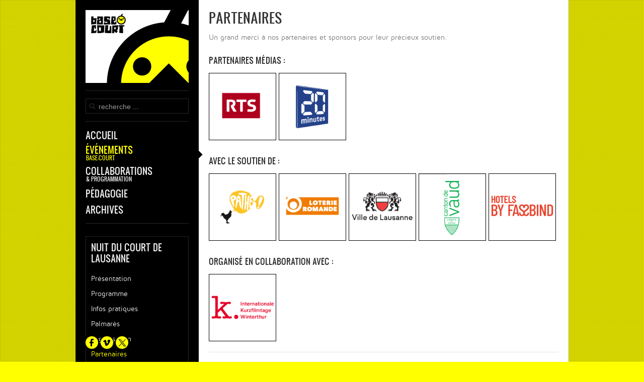

--- FILE ---
content_type: text/html; charset=utf-8
request_url: https://shortfilm.ch/evenements/nuit-du-court-de-lausanne/partenaires
body_size: 4997
content:
<!DOCTYPE HTML>
<html lang="fr-fr" dir="ltr">

<head>
<meta charset="utf-8" />
<meta http-equiv="X-UA-Compatible" content="IE=edge,chrome=1">
<meta name="viewport" content="width=device-width, initial-scale=1">
	<base href="https://shortfilm.ch/evenements/nuit-du-court-de-lausanne/partenaires" />
	<meta name="keywords" content="nuit, court, métrage, kurzfilm, nacht, notte, corto, très-courts, prix, programme , suisse, lausanne, 'court métrage', 'nuit du court métrage', 'prix de court', diffusion, catalogue, shortfilm, switzerland, jour le plus court, prix de court pathé, festival très courts, regards neufs" />
	<meta name="rights" content="copyright © Base-Court 2003-2020" />
	<meta name="description" content="L'association BASE-COURT organise des évènements liés au court métrage en Suisse romande." />
	<title>Base-Court - Nuit du Court de Lausanne | Partenaires</title>
	<link href="https://shortfilm.ch/component/search/?Itemid=120&amp;format=opensearch" rel="search" title="Valider Base-Court" type="application/opensearchdescription+xml" />
	<link href="/templates/base-courtrd1/favicon.ico" rel="shortcut icon" type="image/vnd.microsoft.icon" />
	<link href="https://shortfilm.ch/plugins/content/social2s/css/behavior/s2sdefault.min.css" rel="stylesheet" type="text/css" />
	<link href="https://shortfilm.ch/plugins/content/social2s/css/styles/default.css" rel="stylesheet" type="text/css" />
	<link href="https://shortfilm.ch/plugins/content/social2s/css/font-awesome.min.css" rel="stylesheet" type="text/css" />
	<link href="/cache/widgetkit/widgetkit-c74f64d6.css" rel="stylesheet" type="text/css" />
	<script src="/media/jui/js/jquery.min.js" type="text/javascript"></script>
	<script src="/media/jui/js/jquery-noconflict.js" type="text/javascript"></script>
	<script src="/media/jui/js/jquery-migrate.min.js" type="text/javascript"></script>
	<script src="https://shortfilm.ch/plugins/content/social2s/js/social2s.min.js" type="text/javascript"></script>
	<script src="/cache/widgetkit/widgetkit-4197cde9.js" type="text/javascript"></script>
	<script src="/templates/base-courtrd1/warp/libraries/jquery/jquery.js" type="text/javascript"></script>
	<meta property="og:title" content="Partenaires"/>
<meta property="og:url"  content="https://shortfilm.ch/evenements/nuit-du-court-de-lausanne/partenaires" /><meta property="og:type"  content="website" /><meta property="og:description" content="Un grand merci à nos partenaires et sponsors pour leur précieux soutien.Partenaires médias : Avec le soutien de :    Organisé en collaboration avec :RemerciementsVenanzio Di Bacco, Roger Seiler, Eric Michel, Valérie Coquoz, Vincent Merlot, Sandra Bernasconi, Hugo Gomes, Olivier Kneubuhler et Edward Wee de Pathé Romandie, ainsi que toutes et tous les caissiers, placeurs, opérateurs et managers de Pathé Les Galeries / John Canciani, Rudi Gehring, Georgia..." /><meta property="og:image" content="https://shortfilm.ch/images/logos/RTS_c.png" /><meta property="og:image:width" content="167" /><meta property="og:image:height" content="167" /><meta property="og:site_name" content="Base-Court" /><meta property="fb:app_id" content="514279921989553" />

<link rel="apple-touch-icon-precomposed" href="/templates/base-courtrd1/apple_touch_icon.png" />
<link rel="stylesheet" href="/templates/base-courtrd1/css/base.css" />
<link rel="stylesheet" href="/templates/base-courtrd1/css/layout.css" />
<link rel="stylesheet" href="/templates/base-courtrd1/css/menus.css" />
<style>.wrapper { max-width: 980px; }
#block-side { width: 25%; }
#block-main { width: 75%; }
#side-container { width: 225px; }
.sidebar-a-bottom-fixed { width: 205px; }
#maininner { width: 100%; }
#menu .dropdown { width: 250px; }
#menu .columns2 { width: 500px; }
#menu .columns3 { width: 750px; }
#menu .columns4 { width: 1000px; }</style>
<link rel="stylesheet" href="/templates/base-courtrd1/css/modules.css" />
<link rel="stylesheet" href="/templates/base-courtrd1/css/tools.css" />
<link rel="stylesheet" href="/templates/base-courtrd1/css/system.css" />
<link rel="stylesheet" href="/templates/base-courtrd1/css/extensions.css" />
<link rel="stylesheet" href="/templates/base-courtrd1/css/custom.css" />
<link rel="stylesheet" href="/templates/base-courtrd1/css/background/road.css" />
<link rel="stylesheet" href="/templates/base-courtrd1/css/animations.css" />
<link rel="stylesheet" href="/templates/base-courtrd1/css/bg_side/black.css" />
<link rel="stylesheet" href="/templates/base-courtrd1/css/bg_main/white.css" />
<link rel="stylesheet" href="/templates/base-courtrd1/css/color_hover/blue.css" />
<link rel="stylesheet" href="/templates/base-courtrd1/css/font1/mavenpro.css" />
<link rel="stylesheet" href="/templates/base-courtrd1/css/font2/oswald_uppercase.css" />
<link rel="stylesheet" href="/templates/base-courtrd1/css/font3/oswald_uppercase.css" />
<link rel="stylesheet" href="/templates/base-courtrd1/css/style.css" />
<link rel="stylesheet" href="/templates/base-courtrd1/css/responsive.css" />
<link rel="stylesheet" href="/templates/base-courtrd1/css/print.css" />
<link rel="stylesheet" href="/templates/base-courtrd1/fonts/mavenpro.css" />
<link rel="stylesheet" href="/templates/base-courtrd1/fonts/oswald.css" />
<script src="/templates/base-courtrd1/warp/js/warp.js"></script>
<script src="/templates/base-courtrd1/warp/js/responsive.js"></script>
<script src="/templates/base-courtrd1/warp/js/accordionmenu.js"></script>
<script src="/templates/base-courtrd1/warp/js/dropdownmenu.js"></script>
<script src="/templates/base-courtrd1/js/template.js"></script>
</head>

<body id="page" class="page sidebar-a-left sidebars-1  sidebar-a-fixed sidebar-black isblog " data-config='{"template_width":"980","block_side_width":25,"menu-follower":1,"twitter":0,"plusone":0,"facebook":0}'>

		
	<div class="wrapper grid-block">

		<div id="block-side" class="grid-box">
			<div id="side-container">

								<header id="header">

						
					<a id="logo" href="https://shortfilm.ch">
	<div class="custom-logo size-auto"> </div></a>
					
										<div id="search">
<form id="searchbox-91" class="searchbox" action="/evenements/nuit-du-court-de-lausanne/partenaires" method="post" role="search">
	<input type="text" value="" name="searchword" placeholder="recherche ..." />
	<button type="reset" value="Reset"></button>
	<input type="hidden" name="task"   value="search" />
	<input type="hidden" name="option" value="com_search" />
	<input type="hidden" name="Itemid" value="120" />	
</form>

<script src="/templates/base-courtrd1/warp/js/search.js"></script>
<script>
jQuery(function($) {
	$('#searchbox-91 input[name=searchword]').search({'url': '/component/search/?tmpl=raw&amp;type=json&amp;ordering=&amp;searchphrase=all', 'param': 'searchword', 'msgResultsHeader': 'Résultats de la recherche', 'msgMoreResults': 'Plus de résultats', 'msgNoResults': 'Aucun résultat trouvé'}).placeholder();
});
</script></div>
											
										<nav id="menu"><ul class="menu menu-dropdown">
<li class="level1 item101 parent"><a href="/" class="level1 parent"><span>Accueil</span></a><div class="dropdown columns1"><div class="dropdown-bg"><div><div class="width100 column"><ul class="nav-child unstyled small level2"><li class="level2 item103"><a href="/accueil/qui-sommes-nous" class="level2"><span>Qui sommes-nous?</span></a></li><li class="level2 item104"><a href="/accueil/organisation" class="level2"><span>Organisation</span></a></li><li class="level2 item106"><a href="/accueil/contact" class="level2"><span>Contact</span></a></li><li class="level2 item128"><a href="/accueil/agenda" class="level2"><span>Agenda</span></a></li><li class="level2 item194"><a href="/accueil/newsletter" class="level2"><span>Newsletter</span></a></li><li class="level2 item195"><a href="/accueil/galeries-photos" class="level2"><span>Galeries photos</span></a></li><li class="level2 item300"><a href="/accueil/medias" class="level2"><span>Base-Court dans les médias</span></a></li><li class="level2 item105"><a href="/accueil/liens" class="level2"><span>Liens</span></a></li></ul></div></div></div></div></li><li class="level1 item113 parent active hassubtitle"><a href="/evenements/nuit-du-court-de-lausanne/presentation" class="level1 parent active"><span><span class="title">Événements</span><span class="subtitle">Base-Court</span></span></a><div class="dropdown columns1"><div class="dropdown-bg"><div><div class="width100 column"><ul class="nav-child unstyled small level2"><li class="level2 item114 active"><a href="/evenements/nuit-du-court-de-lausanne/presentation" class="level2 active"><span>Nuit du Court de Lausanne</span></a></li><li class="level2 item293"><a href="/evenements/le-court-du-mois/presentation" class="level2"><span>Le Court du mois</span></a></li><li class="level2 item122"><a href="/evenements/prix-de-court/presentation" class="level2"><span>Prix de Court</span></a></li><li class="level2 item143"><a href="/evenements/la-fete-du-court/presentation" class="level2"><span>La Fête du court métrage</span></a></li></ul></div></div></div></div></li><li class="level1 item135 parent hassubtitle"><a href="/collaborations" class="level1 parent"><span><span class="title">Collaborations</span><span class="subtitle">&amp; Programmation</span></span></a><div class="dropdown columns1"><div class="dropdown-bg"><div><div class="width100 column"><ul class="nav-child unstyled small level2"><li class="level2 item150"><a href="/collaborations/juke-box" class="level2"><span>Juke-Box</span></a></li><li class="level2 item193"><a href="/collaborations/open-air" class="level2"><span>Open Air</span></a></li><li class="level2 item136"><a href="/collaborations/bdfil" class="level2"><span>BDFIL</span></a></li><li class="level2 item152"><a href="/collaborations/ecoles-instituts-hopitaux" class="level2"><span>Écoles, instituts, hôpitaux</span></a></li><li class="level2 item153"><a href="/collaborations/cinema-cityclub" class="level2"><span>Cinéma CityClub</span></a></li><li class="level2 item137"><a href="/collaborations/maison-du-diable" class="level2"><span>La Maison du diable</span></a></li><li class="level2 item286"><a href="/collaborations/pully-sound-sound-festival" class="level2"><span>Pully Sound Sound Festival</span></a></li><li class="level2 item290"><a href="/collaborations/lausan-noir" class="level2"><span>Lausan’noir</span></a></li></ul></div></div></div></div></li><li class="level1 item155 parent"><a href="/pedagogie" class="level1 parent"><span>Pédagogie</span></a><div class="dropdown columns1"><div class="dropdown-bg"><div><div class="width100 column"><ul class="nav-child unstyled small level2"><li class="level2 item156"><a href="/pedagogie/projections" class="level2"><span>Projections</span></a></li><li class="level2 item157"><a href="/pedagogie/tournages" class="level2"><span>Tournages</span></a></li></ul></div></div></div></div></li><li class="level1 item162 parent"><a href="/archives" class="level1 parent"><span>Archives</span></a><div class="dropdown columns1"><div class="dropdown-bg"><div><div class="width100 column"><ul class="nav-child unstyled small level2"><li class="level2 item318"><a href="/archives/2026" class="level2"><span>2026</span></a></li><li class="level2 item316"><a href="/archives/2025" class="level2"><span>2025</span></a></li><li class="level2 item314"><a href="/archives/2024" class="level2"><span>2024</span></a></li><li class="level2 item312"><a href="/archives/2023" class="level2"><span>2023</span></a></li><li class="level2 item310"><a href="/archives/2022" class="level2"><span>2022</span></a></li><li class="level2 item308"><a href="/archives/2021" class="level2"><span>2021</span></a></li><li class="level2 item306"><a href="/archives/2020" class="level2"><span>2020</span></a></li><li class="level2 item302"><a href="/archives/2019" class="level2"><span>2019</span></a></li><li class="level2 item292"><a href="/archives/2018" class="level2"><span>2018</span></a></li><li class="level2 item282"><a href="/archives/2017" class="level2"><span>2017</span></a></li><li class="level2 item265"><a href="/archives/2016" class="level2"><span>2016</span></a></li><li class="level2 item242"><a href="/archives/2015" class="level2"><span>2015</span></a></li><li class="level2 item214"><a href="/archives/2014" class="level2"><span>2014</span></a></li><li class="level2 item163"><a href="/archives/2013" class="level2"><span>2013</span></a></li><li class="level2 item164"><a href="/archives/2012" class="level2"><span>2012</span></a></li><li class="level2 item165"><a href="/archives/2011" class="level2"><span>2011</span></a></li><li class="level2 item166"><a href="/archives/2010" class="level2"><span>2010</span></a></li><li class="level2 item167"><a href="/archives/2009" class="level2"><span>2009</span></a></li><li class="level2 item168"><a href="/archives/2008" class="level2"><span>2008</span></a></li><li class="level2 item169"><a href="/archives/2007" class="level2"><span>2007</span></a></li><li class="level2 item170"><a href="/archives/2006" class="level2"><span>2006</span></a></li><li class="level2 item190"><a href="/archives/2005" class="level2"><span>2005</span></a></li><li class="level2 item191"><a href="/archives/2004" class="level2"><span>2004</span></a></li><li class="level2 item192"><a href="/archives/2003" class="level2"><span>2003</span></a></li></ul></div></div></div></div></li></ul></nav>
					
				</header>
				
								<aside id="sidebar-a" class="grid-block"><div class="grid-box width100 grid-v"><div class="module mod-box  deepest">

		<h3 class="module-title">Nuit du court de Lausanne</h3>	<ul class="menu menu-sidebar">
<li class="level1 item115"><a href="/evenements/nuit-du-court-de-lausanne/presentation" class="level1"><span>Présentation</span></a></li><li class="level1 item117"><a href="/evenements/nuit-du-court-de-lausanne/programme" class="level1"><span>Programme</span></a></li><li class="level1 item118"><a href="/evenements/nuit-du-court-de-lausanne/infos-pratiques" class="level1"><span>Infos pratiques</span></a></li><li class="level1 item291"><a href="/evenements/nuit-du-court-de-lausanne/palmares" class="level1"><span>Palmarès</span></a></li><li class="level1 item116"><a href="/evenements/nuit-du-court-de-lausanne/organisation" class="level1"><span>Organisation</span></a></li><li class="level1 item120 active current"><a href="/evenements/nuit-du-court-de-lausanne/partenaires" class="level1 active current"><span>Partenaires</span></a></li><li class="level1 item119"><a href="/evenements/nuit-du-court-de-lausanne/presse" class="level1"><span>Presse</span></a></li><li class="level1 item121 parent"><a href="/evenements/nuit-du-court-de-lausanne/editions-precedentes" class="level1 parent"><span>Éditions précédentes</span></a></li></ul>		
</div></div><div class="grid-box width100 grid-v"><div class="module mod-headerline sidebar-a-bottom-fixed deepest">

			
	<div class="sidebar-a-bottom-fixed"><a href="https://www.facebook.com/basecourt/" target="_blank" rel="alternate"><img title="icone facebook" src="/images/base-court_generic/icon_social_facebook.png" alt="icone facebook" /></a> <a href="https://vimeo.com/basecourt" target="_blank" rel="alternate"><img title="icone vimeo" src="/images/base-court_generic/icon_social_vimeo.png" alt="icone vimeo" /></a> <a href="https://x.com/BaseCourt" target="_blank" rel="alternate"><img title="icone X" src="/images/base-court_generic/icon_social_X.png" alt="icone X" /></a></div>		
</div></div></aside>
				
			</div>
		</div>

		<div id="block-main" class="grid-box">
			
			
			
						
						
						<div id="main" class="grid-block">

				<div id="maininner" class="grid-box">

					
					
										<section id="content" class="grid-block"><div id="system-message-container">
	</div>


<div id="system">

	
	<article class="item">

		
				<header>

										
								
			<h1 class="title">Partenaires</h1>

			
		</header>
			
		
		<div class="content clearfix">

		
<p>Un grand merci à nos partenaires et sponsors pour leur précieux soutien.</p>
<h4>Partenaires médias :</h4>
<p><a href="http://www.rts.ch/" target="_blank"><img style="border: 1px solid black; border-width: 1px;" src="/images/logos/RTS_c.png" alt="RTS" width="132" height="132" border="0" /></a> <a href="https://www.20min.ch/fr" target="_blank" rel="alternate"><img style="border: 1px solid black; border-width: 1px;" src="/images/logos/2013/20_minutes.png" alt="20 minutes" width="132" height="132" border="0" /></a></p>
<h4>Avec le soutien de :</h4>
<p><a href="http://www.pathe.ch" target="_blank"><img style="border: 1px solid black; border-width: 1px;" src="/images/logos/2013/pathe.png" alt="Pathé" width="132" height="132" border="0" /></a><a href="http://www.entraide.ch" target="_blank"> <img style="border: 1px solid black; border-width: 1px;" src="/images/logos/2013/loterie_romande.png" alt="Loterie romande" width="132" height="132" border="0" /></a> <a href="http://www.lausanne.ch" target="_blank"><img style="border: 1px solid black; border-width: 1px;" src="/images/logos/2013/lausanne.png" alt="Ville de Lausanne" width="132" height="132" border="0" /></a> <a href="http://www.vd.ch" target="_blank"><img style="border: 1px solid black; border-width: 1px;" src="/images/logos/vaud.png" alt="Canton de Vaud" width="132" height="132" border="0" /></a> <a href="https://fassbindhotels.ch/fr/" target="_blank" rel="alternate"><img style="border: 1px solid black; border-width: 1px;" src="/images/logos/fassbind.png" alt="Fassbind Hôtels" width="132" height="132" border="0" /></a></p>
<h4>Organisé en collaboration avec :</h4>
<p><a href="http://www.kurzfilmtage.ch/" target="_blank" rel="alternate"><img style="border: 1px solid black; border-width: 1px;" src="/images/logos/kurzfilmtage_winterthur.png" alt="Internationale Kurzfilmtage Winterthur" width="132" height="132" border="0" /></a></p>
<hr />
<h1>Remerciements</h1>
<p>Venanzio Di Bacco, Roger Seiler, Eric Michel, Valérie Coquoz, Vincent Merlot, Sandra Bernasconi, Hugo Gomes, Olivier Kneubuhler et Edward Wee de Pathé Romandie, ainsi que toutes et tous les caissiers, placeurs, opérateurs et managers de Pathé Les Galeries / John Canciani, Rudi Gehring, Georgia Schildknecht (Internationale Kurzfilmtage Winterthur) / Anne-Laure Lechat / Hugo Morel / Hamid Akkou (Affichage Vert) / Hotels by Fassbind / Tatiana Sofia (Non Solo) / Claude Aubert / Toutes et tous les réalisateur·rices et équipes de films présent·es / Les membres du fabuleux Jury des jeunes / Toutes et tous nos collaborateur·rices et bénévoles sans qui tout cela ne serait pas possible. <strong>Merci !</strong></p> 		</div>

		
		
		<div class="s2s_options"><div class="s2s_insert">0</div><div class="s2s_insert_position">0</div><div class="s2s_insert_element"></div><div class="checkCookie">0</div><div class="social2s_behavior">s2sdefault</div><input name="social2s_lang_1tag" type="hidden" class="social2s_lang_1tag" value="fr_FR" /><input name="social2s_lang_2tag" type="hidden" class="social2s_lang_2tag" value="fr" /><input name="social2s_load_social_scripts" type="hidden" class="social2s_load_social_scripts" value="0" /><input name="social2s_context" type="hidden" class="social2s_context" value="com_content.article" /><input name="social2s_debug" type="hidden" class="social2s_debug" value="0" /><input name="s2s_art_mobile_min" type="hidden" class="s2s_art_mobile_min" value="978" /><input name="s2s_version" class="s2s_version" value="0" /><input name="s2s_k2_remove_social" class="s2s_k2_remove_social" value="0" /><input name="s2s_sha" class="s2s_sha" value="da39a3ee5e6b4b0d3255bfef95601890afd80709" /><input name="s2s_cta_active" type="hidden" class="s2s_cta_active" value="0" /><input name="s2s_cta_default" type="hidden" class="s2s_cta_default" value="facebook" /><input name="s2s_twitter_b_count_hide" type="hidden" class="s2s_twitter_b_count_hide" value="1" /><input name="s2s_twitter_b_count" type="hidden" class="s2s_twitter_b_count" value="0" /><input name="s2s_fb_count_hide" type="hidden" class="s2s_fb_count_hide" value="1" /><input name="s2s_fb_like_count" type="hidden" class="s2s_fb_like_count" value="0" /><input name="s2s_fb_share_count" type="hidden" class="s2s_fb_share_count" value="0" /><input name="s2s_fb_total_count" type="hidden" class="s2s_fb_total_count" value="0" /><input name="s2s_pinterest_count_hide" type="hidden" class="s2s_pinterest_count_hide" value="1" /><input name="s2s_pinterest_count" type="hidden" class="s2s_pinterest_count" value="0" /><input name="s2s_linkedin_count_hide" type="hidden" class="s2s_linkedin_count_hide" value="1" /><input name="s2s_linkedin_count" type="hidden" class="s2s_linkedin_count" value="0" /><input name="s2s_gplus_b_count_hide" type="hidden" class="s2s_gplus_b_count_hide" value="1" /><input name="s2s_gplus_b_count" type="hidden" class="s2s_gplus_b_count" value="0" /><input name="s2s_vk_count_hide" type="hidden" class="s2s_vk_count_hide" value="1" /><input name="s2s_vk_count" type="hidden" class="s2s_vk_count" value="0" /></div><div class="s2s_supra_contenedor lang_directon_right s2sdefault  align_left  s2s_balloon_bottom" ><input name="social2s_url" type="hidden" class="social2s_url" value="https://shortfilm.ch/evenements/nuit-du-court-de-lausanne/partenaires" /><div class="s2s_contenedor  btn-group"><div class="s2s_facebook btn btn-default btn " >
			<a><i class="fa fa-facebook-square">  </i> </a>
				<div class="globo s2s_facebook_iframe">
					<div class="s2s_flecha"></div>
					<div id="fb-root"></div><div class="fb-like" 
						data-layout="button" 
						data-action="like" data-href="https://shortfilm.ch/evenements/nuit-du-court-de-lausanne/partenaires" data-width="450" data-show-faces="false" data-send="true" data-share="true" data-mobile-iframe=false>
					</div></div>
			</div></div></div>	
	</article>

</div>
</section>
					
					
				</div>
				<!-- maininner end -->
				
				
			</div>
						<!-- main end -->

						
			
						<footer id="footer">

								<a id="totop-scroller" href="#page"></a>
				
				
			</footer>
			
			
		</div>
	</div>
	
</body>
</html>

--- FILE ---
content_type: text/css
request_url: https://shortfilm.ch/templates/base-courtrd1/css/base.css
body_size: 296
content:
/* Copyright (C) YOOtheme GmbH, YOOtheme Proprietary Use License (http://www.yootheme.com/license) */

@import url(../warp/css/base.css);


/* New style-related Base Values
----------------------------------------------------------------------------------------------------*/

body { 
	font: normal 14px/20px Arial, Helvetica, sans-serif;
	color: #eee; 
}

h1 { font-size: 32px; line-height: 32px; }
h2 { font-size: 26px; line-height: 26px; }
h3 { font-size: 20px; line-height: 20px; }
h4, h5, h6 { font-size: 18px; line-height: 18px; }

a { color: #e5e5e5; }
a:hover { color: #333; }

/*em, code { color: #e5e5e5; }*/

ins, mark { background-color: #e5e5e5; }
mark { color: #fff; }

hr { border-top-color: #e5e5e5; }

pre {
	border: 1px solid #e5e5e5;
	background: #f7f7f7;
}

::-moz-selection { background: #000; color: #fff; }
::selection { background: #000; color: #fff; }



--- FILE ---
content_type: text/css
request_url: https://shortfilm.ch/templates/base-courtrd1/css/bg_side/black.css
body_size: 1503
content:
/* Copyright (C) YOOtheme GmbH, YOOtheme Proprietary Use License (http://www.yootheme.com/license) */


/* Base
----------------------------------------------------------------------------------------------------*/

#block-side { color: #999; }

#block-side a { color: #eee; }
#block-side a:hover { color: #808080; }

#block-side em, 
#block-side code { color: #eee; }

#block-side ins, 
#block-side mark { 
	background-color: #eee;
	color: #000;
}

#block-side h1,
#block-side h2,
#block-side h3,
#block-side h4,
#block-side h5,
#block-side h6 { color: #eee; }

#block-side hr { border-top-color: #262626; }

#block-side pre {
	border-color: #2d2d2d;
	background: #1a1a1a;
}

#block-side ::-moz-selection { background: #fff; color: #262626; }
#block-side ::selection { background: #fff; color: #262626; }


/* Layout
----------------------------------------------------------------------------------------------------*/

#block-side {
	border-color: #262626;
	background: #000;
}

.separator-side .searchbox .results { border-color: #262626;}

#logo,
#search,
#menu { border-color: #262626; }


/* Menus
----------------------------------------------------------------------------------------------------*/

/* Mega Drop-Down Menu */

#menu .menu-dropdown a.level1,
#menu .menu-dropdown span.level1 { color: #eee; }

/* Set Active */
#menu .menu-dropdown li.active .level1 { color: #FF0; }

/* Set Hover */
#menu .menu-dropdown li.level1:hover .level1,
#menu .menu-dropdown li.remain .level1 { color: #FF0; }

#menu-follower { background-image: url(../../images/black/menu_dropdown_level1.png); }


/* Sidebar/Accordion Menu */

/* Level 1 */
#block-side .menu-sidebar li.parent .level1 > span { background-image: url(../../images/black/menu_sidebar_parent.png); }

/* Level 2-4 */
#block-side .menu-sidebar ul.level2:before { border-color: #262626; }
#block-side .menu-sidebar ul.level2 ul:before { border-color: #3c3c3c; }

/* Link */
#block-side .menu-sidebar a,
#block-side .menu-sidebar li > span { color: #eee; }

/* Hover */
#block-side .menu-sidebar a:hover,
#block-side .menu-sidebar li > span:hover { color: #FF0; }

/* Current */
#block-side .menu-sidebar a.current,
#block-side .menu-sidebar a.active,
#block-side .menu-sidebar span.active { color: #FF0; }


/* Modules
----------------------------------------------------------------------------------------------------*/

#block-side .module-title { color: #eee; }

/* Module Type: Box */
#block-side .module .badge { background-image: url(../../images/black/module_badges.png); }

#block-side .module .module-title .icon { background-image: url(../../images/black/module_icons.png); }

#block-side .mod-box { border-color: #262626; }


/* Module Type: Line */
#block-side .mod-line:before { border-color: #262626; }

/* Module Type: Headerline*/
#block-side .mod-headerline .module-title { border-color: #262626; }


/* Tools
----------------------------------------------------------------------------------------------------*/

/* Buttons (Needed for System Markup) */
#block-side .button-default,
#block-side .button-primary:hover {
	background: #fff;
	color: #000;
}

#block-side .button-primary,
#block-side .button-default:hover {
	background: #262626;
	color: #fff;
}


/* Lists and Tables (Needed for System Markup) */

/* Line */
#block-side ul.line > li { background-image: url(../../images/black/tools/list_line.png); }

#block-side ul.line > li:first-child { background: none; }

/* Check */
#block-side ul.check > li { background-image: url(../../images/black/tools/list_check.png); }

/* Zebra List and Table */
#block-side ul.zebra > li,
#block-side table.zebra tbody td { border-color: #2d2d2d; }

#block-side ul.zebra > li:first-child,
#block-side table.zebra tbody tr:first-child td { border-color: #2d2d2d; }

#block-side ul.zebra > li.odd,
#block-side table.zebra tbody tr.odd { background: #1a1a1a; }

#block-side ul.zebra > li:nth-of-type(odd),
#block-side table.zebra tbody tr:nth-of-type(odd) { background: #1a1a1a; }

#block-side table.zebra caption { color: #ccc; }


/* ZOO List */
#block-side ul.zoo-list > li,
#block-side .zoo-comments-list > article { border-color: #262626; }


/* Text */

/* Inline Text Box */
#block-side em.box { 
	background: #eee;
	color: #262626;
}

/* Dotted Horizontal Rule */
#block-side hr.dotted { background-image: url(../../images/black/tools/line_dotted.png); }


/* Boxes */
#block-side .box-content,
#block-side .box-note,
#block-side .box-info,
#block-side .box-warning,
#block-side .box-hint,
#block-side .box-download {
	border-color: #2d2d2d;
	background-color: #1a1a1a;
}

#block-side .box-info {	background-image: url(../../images/black/tools/box_info.png); }

#block-side .box-warning { background-image: url(../../images/black/tools/box_warning.png); }

#block-side .box-hint { background-image: url(../../images/black/tools/box_hint.png); }

#block-side .box-download { background-image: url(../../images/black/tools/box_download.png); }


/* Forms (Needed for System Markup) */
#block-side form.box fieldset { border-color: #262626; }
#block-side form.box fieldset legend { color: #999; }

#block-side form.style input[type="text"],
#block-side form.style input[type="password"],
#block-side form.style select,
#block-side form.style textarea {
	border-color: #262626;
	background-color: #000;
	color: #808080;
}

#block-side form.style input[type="text"]:hover,
#block-side form.style input[type="password"]:hover,
#block-side form.style select:hover,
#block-side form.style textarea:hover,
#block-side form.style input[type="text"]:focus,
#block-side form.style input[type="password"]:focus,
#block-side form.style select:focus,
#block-side form.style textarea:focus {
	border-color: #262626;
	background-color: #1a1a1a;
	color: #eee;
}

#block-side form.style button, 
#block-side form.style input[type="button"],
#block-side form.style input[type="submit"] { 
	background-color: #262626;
	color: #eee;
}

#block-side form.style button:hover,
#block-side form.style input:hover[type="button"],
#block-side form.style input:hover[type="submit"] { 
	background: #eee;
	color: #000;
}

/* Social Icons */
#block-side .social-icons li a { background-image: url(../../images/black/tools/icons_social.png) ; }

#block-side .social-icons .twitter a { opacity: 1; }
#block-side .social-icons .twitter a:hover { opacity: 0.3; }

#block-side .social-icons .facebook a { opacity: 1; }
#block-side .social-icons .facebook a:hover { opacity: 0.3; }

#block-side .social-icons .googleplus a { opacity: 1; }
#block-side .social-icons .googleplus a:hover { opacity: 0.3; }

#block-side .social-icons .vimeo a { opacity: 1; }
#block-side .social-icons .vimeo a:hover { opacity: 0.3; }

#block-side .social-icons .flickr a { opacity: 1; }
#block-side .social-icons .flickr a:hover { opacity: 0.3; }


/* System
----------------------------------------------------------------------------------------------------*/

/* Search Box */
.searchbox { 
	border-color: #262626;
	background-image: url(../../images/black/searchbox_magnifier.png); 
}

.searchbox:hover { background-color: #1a1a1a; }

.searchbox input { color: #999; }
.searchbox:hover input { color: #eee; }
.searchbox input:-moz-placeholder { color: #999; }
.searchbox:hover input:-moz-placeholder { color: #eee; }
.searchbox input::-webkit-input-placeholder { color: #999; }
.searchbox:hover input::-webkit-input-placeholder { color: #eee; }
.searchbox input.placeholder { color: #999; }
.searchbox:hover input.placeholder { color: #eee; }

.searchbox.filled button { background-image: url(../../images/black/searchbox_reset.png); }

.searchbox.loading button { background-image: url(../../images/black/searchbox_loader.gif); }


/* Extensions
----------------------------------------------------------------------------------------------------*/

/* Twitter */

/* Style List */
.wk-twitter-list article { border-color: #262626; }



--- FILE ---
content_type: text/css
request_url: https://shortfilm.ch/templates/base-courtrd1/fonts/oswald.css
body_size: 122
content:
/* Copyright (C) YOOtheme GmbH, YOOtheme Proprietary Use License (http://www.yootheme.com/license) */

@font-face {
	font-family: 'OswaldBook';
	src: url('Oswald-Regular-webfont.eot');
	src: url('Oswald-Regular-webfont.eot?#iefix') format('embedded-opentype'),
		 url('Oswald-Regular-webfont.woff') format('woff'),
		 url('Oswald-Regular-webfont.ttf') format('truetype'),
		 url('Oswald-Regular-webfont.svg#OswaldBook') format('svg');
	font-weight: normal;
	font-style: normal;
}



--- FILE ---
content_type: application/javascript
request_url: https://shortfilm.ch/templates/base-courtrd1/warp/libraries/jquery/jquery.js
body_size: 33770
content:
window.jQuery||function(r,n){function Ta(a){var b=a.length,d=c.type(a);return c.isWindow(a)?!1:1===a.nodeType&&b?!0:"array"===d||"function"!==d&&(0===b||"number"===typeof b&&0<b&&b-1 in a)}function zb(a,b,d,e){if(c.acceptData(a)){var f=c.expando,g=a.nodeType,h=g?c.cache:a,j=g?a[f]:a[f]&&f;if(j&&h[j]&&(e||h[j].data)||!(d===n&&"string"===typeof b)){j||(j=g?a[f]=ia.pop()||c.guid++:f);h[j]||(h[j]=g?{}:{toJSON:c.noop});if("object"===typeof b||"function"===typeof b)e?h[j]=c.extend(h[j],b):h[j].data=c.extend(h[j].data,
b);a=h[j];e||(a.data||(a.data={}),a=a.data);d!==n&&(a[c.camelCase(b)]=d);"string"===typeof b?(d=a[b],null==d&&(d=a[c.camelCase(b)])):d=a;return d}}}function Ab(a,b,d){if(c.acceptData(a)){var e,f,g=a.nodeType,h=g?c.cache:a,j=g?a[c.expando]:c.expando;if(h[j]){if(b&&(e=d?h[j]:h[j].data)){c.isArray(b)?b=b.concat(c.map(b,c.camelCase)):b in e?b=[b]:(b=c.camelCase(b),b=b in e?[b]:b.split(" "));for(f=b.length;f--;)delete e[b[f]];if(d?!Ua(e):!c.isEmptyObject(e))return}if(!d&&(delete h[j].data,!Ua(h[j])))return;
g?c.cleanData([a],!0):c.support.deleteExpando||h!=h.window?delete h[j]:h[j]=null}}}function Bb(a,b,d){if(d===n&&1===a.nodeType)if(d="data-"+b.replace(Lc,"-$1").toLowerCase(),d=a.getAttribute(d),"string"===typeof d){try{d="true"===d?!0:"false"===d?!1:"null"===d?null:+d+""===d?+d:Mc.test(d)?c.parseJSON(d):d}catch(e){}c.data(a,b,d)}else d=n;return d}function Ua(a){for(var b in a)if(!("data"===b&&c.isEmptyObject(a[b]))&&"toJSON"!==b)return!1;return!0}function xa(){return!0}function ja(){return!1}function Cb(){try{return p.activeElement}catch(a){}}
function Db(a,b){do a=a[b];while(a&&1!==a.nodeType);return a}function Va(a,b,d){if(c.isFunction(b))return c.grep(a,function(a,c){return!!b.call(a,c,a)!==d});if(b.nodeType)return c.grep(a,function(a){return a===b!==d});if("string"===typeof b){if(Nc.test(b))return c.filter(b,a,d);b=c.filter(b,a)}return c.grep(a,function(a){return 0<=c.inArray(a,b)!==d})}function Eb(a){var b=Fb.split("|");a=a.createDocumentFragment();if(a.createElement)for(;b.length;)a.createElement(b.pop());return a}function Gb(a,b){return c.nodeName(a,
"table")&&c.nodeName(1===b.nodeType?b:b.firstChild,"tr")?a.getElementsByTagName("tbody")[0]||a.appendChild(a.ownerDocument.createElement("tbody")):a}function Hb(a){a.type=(null!==c.find.attr(a,"type"))+"/"+a.type;return a}function Ib(a){var b=Oc.exec(a.type);b?a.type=b[1]:a.removeAttribute("type");return a}function Wa(a,b){for(var d,e=0;null!=(d=a[e]);e++)c._data(d,"globalEval",!b||c._data(b[e],"globalEval"))}function Jb(a,b){if(1===b.nodeType&&c.hasData(a)){var d,e,f;e=c._data(a);var g=c._data(b,
e),h=e.events;if(h)for(d in delete g.handle,g.events={},h){e=0;for(f=h[d].length;e<f;e++)c.event.add(b,d,h[d][e])}g.data&&(g.data=c.extend({},g.data))}}function B(a,b){var d,e,f=0,g=typeof a.getElementsByTagName!==O?a.getElementsByTagName(b||"*"):typeof a.querySelectorAll!==O?a.querySelectorAll(b||"*"):n;if(!g){g=[];for(d=a.childNodes||a;null!=(e=d[f]);f++)!b||c.nodeName(e,b)?g.push(e):c.merge(g,B(e,b))}return b===n||b&&c.nodeName(a,b)?c.merge([a],g):g}function Pc(a){Xa.test(a.type)&&(a.defaultChecked=
a.checked)}function Kb(a,b){if(b in a)return b;for(var d=b.charAt(0).toUpperCase()+b.slice(1),e=b,c=Lb.length;c--;)if(b=Lb[c]+d,b in a)return b;return e}function qa(a,b){a=b||a;return"none"===c.css(a,"display")||!c.contains(a.ownerDocument,a)}function Mb(a,b){for(var d,e,f,g=[],h=0,j=a.length;h<j;h++)if(e=a[h],e.style)if(g[h]=c._data(e,"olddisplay"),d=e.style.display,b)!g[h]&&"none"===d&&(e.style.display=""),""===e.style.display&&qa(e)&&(g[h]=c._data(e,"olddisplay",Nb(e.nodeName)));else if(!g[h]&&
(f=qa(e),d&&"none"!==d||!f))c._data(e,"olddisplay",f?d:c.css(e,"display"));for(h=0;h<j;h++)if(e=a[h],e.style&&(!b||"none"===e.style.display||""===e.style.display))e.style.display=b?g[h]||"":"none";return a}function Ob(a,b,d){return(a=Qc.exec(b))?Math.max(0,a[1]-(d||0))+(a[2]||"px"):b}function Pb(a,b,d,e,f){b=d===(e?"border":"content")?4:"width"===b?1:0;for(var g=0;4>b;b+=2)"margin"===d&&(g+=c.css(a,d+Z[b],!0,f)),e?("content"===d&&(g-=c.css(a,"padding"+Z[b],!0,f)),"margin"!==d&&(g-=c.css(a,"border"+
Z[b]+"Width",!0,f))):(g+=c.css(a,"padding"+Z[b],!0,f),"padding"!==d&&(g+=c.css(a,"border"+Z[b]+"Width",!0,f)));return g}function Qb(a,b,d){var e=!0,f="width"===b?a.offsetWidth:a.offsetHeight,g=$(a),h=c.support.boxSizing&&"border-box"===c.css(a,"boxSizing",!1,g);if(0>=f||null==f){f=aa(a,b,g);if(0>f||null==f)f=a.style[b];if(ya.test(f))return f;e=h&&(c.support.boxSizingReliable||f===a.style[b]);f=parseFloat(f)||0}return f+Pb(a,b,d||(h?"border":"content"),e,g)+"px"}function Nb(a){var b=p,d=Rb[a];if(!d){d=
Sb(a,b);if("none"===d||!d)ra=(ra||c("<iframe frameborder='0' width='0' height='0'/>").css("cssText","display:block !important")).appendTo(b.documentElement),b=(ra[0].contentWindow||ra[0].contentDocument).document,b.write("<!doctype html><html><body>"),b.close(),d=Sb(a,b),ra.detach();Rb[a]=d}return d}function Sb(a,b){var d=c(b.createElement(a)).appendTo(b.body),e=c.css(d[0],"display");d.remove();return e}function Ya(a,b,d,e){var f;if(c.isArray(b))c.each(b,function(b,c){d||Rc.test(a)?e(a,c):Ya(a+"["+
("object"===typeof c?b:"")+"]",c,d,e)});else if(!d&&"object"===c.type(b))for(f in b)Ya(a+"["+f+"]",b[f],d,e);else e(a,b)}function Tb(a){return function(b,d){"string"!==typeof b&&(d=b,b="*");var e,f=0,g=b.toLowerCase().match(P)||[];if(c.isFunction(d))for(;e=g[f++];)"+"===e[0]?(e=e.slice(1)||"*",(a[e]=a[e]||[]).unshift(d)):(a[e]=a[e]||[]).push(d)}}function Ub(a,b,d,e){function f(j){var k;g[j]=!0;c.each(a[j]||[],function(a,c){var j=c(b,d,e);if("string"===typeof j&&!h&&!g[j])return b.dataTypes.unshift(j),
f(j),!1;if(h)return!(k=j)});return k}var g={},h=a===Za;return f(b.dataTypes[0])||!g["*"]&&f("*")}function $a(a,b){var d,e,f=c.ajaxSettings.flatOptions||{};for(e in b)b[e]!==n&&((f[e]?a:d||(d={}))[e]=b[e]);d&&c.extend(!0,a,d);return a}function Vb(){try{return new r.XMLHttpRequest}catch(a){}}function Wb(){setTimeout(function(){ka=n});return ka=c.now()}function Xb(a,b,d){for(var c,f=(sa[b]||[]).concat(sa["*"]),g=0,h=f.length;g<h;g++)if(c=f[g].call(d,b,a))return c}function Yb(a,b,d){var e,f,g=0,h=za.length,
j=c.Deferred().always(function(){delete k.elem}),k=function(){if(f)return!1;for(var b=ka||Wb(),b=Math.max(0,l.startTime+l.duration-b),d=1-(b/l.duration||0),c=0,e=l.tweens.length;c<e;c++)l.tweens[c].run(d);j.notifyWith(a,[l,d,b]);if(1>d&&e)return b;j.resolveWith(a,[l]);return!1},l=j.promise({elem:a,props:c.extend({},b),opts:c.extend(!0,{specialEasing:{}},d),originalProperties:b,originalOptions:d,startTime:ka||Wb(),duration:d.duration,tweens:[],createTween:function(b,d){var e=c.Tween(a,l.opts,b,d,l.opts.specialEasing[b]||
l.opts.easing);l.tweens.push(e);return e},stop:function(b){var d=0,c=b?l.tweens.length:0;if(f)return this;for(f=!0;d<c;d++)l.tweens[d].run(1);b?j.resolveWith(a,[l,b]):j.rejectWith(a,[l,b]);return this}});b=l.props;d=l.opts.specialEasing;var q,m,s,H;for(e in b)if(q=c.camelCase(e),m=d[q],s=b[e],c.isArray(s)&&(m=s[1],s=b[e]=s[0]),e!==q&&(b[q]=s,delete b[e]),(H=c.cssHooks[q])&&"expand"in H)for(e in s=H.expand(s),delete b[q],s)e in b||(b[e]=s[e],d[e]=m);else d[q]=m;for(;g<h;g++)if(e=za[g].call(l,a,b,l.opts))return e;
c.map(b,Xb,l);c.isFunction(l.opts.start)&&l.opts.start.call(a,l);c.fx.timer(c.extend(k,{elem:a,anim:l,queue:l.opts.queue}));return l.progress(l.opts.progress).done(l.opts.done,l.opts.complete).fail(l.opts.fail).always(l.opts.always)}function C(a,b,d,c,f){return new C.prototype.init(a,b,d,c,f)}function Aa(a,b){var d,c={height:a},f=0;for(b=b?1:0;4>f;f+=2-b)d=Z[f],c["margin"+d]=c["padding"+d]=a;b&&(c.opacity=c.width=a);return c}function Zb(a){return c.isWindow(a)?a:9===a.nodeType?a.defaultView||a.parentWindow:
!1}var Ba,$b,O=typeof n,Tc=r.location,p=r.document,ac=p.documentElement,Uc=r.jQuery,Vc=r.$,Ca={},ia=[],bc=ia.concat,ab=ia.push,ba=ia.slice,cc=ia.indexOf,Wc=Ca.toString,la=Ca.hasOwnProperty,bb="1.10.0".trim,c=function(a,b){return new c.fn.init(a,b,$b)},Da=/[+-]?(?:\d*\.|)\d+(?:[eE][+-]?\d+|)/.source,P=/\S+/g,Xc=/^[\s\uFEFF\xA0]+|[\s\uFEFF\xA0]+$/g,Yc=/^(?:\s*(<[\w\W]+>)[^>]*|#([\w-]*))$/,dc=/^<(\w+)\s*\/?>(?:<\/\1>|)$/,Zc=/^[\],:{}\s]*$/,$c=/(?:^|:|,)(?:\s*\[)+/g,ad=/\\(?:["\\\/bfnrt]|u[\da-fA-F]{4})/g,
bd=/"[^"\\\r\n]*"|true|false|null|-?(?:\d+\.|)\d+(?:[eE][+-]?\d+|)/g,cd=/^-ms-/,dd=/-([\da-z])/gi,ed=function(a,b){return b.toUpperCase()},S=function(a){if(p.addEventListener||"load"===a.type||"complete"===p.readyState)ec(),c.ready()},ec=function(){p.addEventListener?(p.removeEventListener("DOMContentLoaded",S,!1),r.removeEventListener("load",S,!1)):(p.detachEvent("onreadystatechange",S),r.detachEvent("onload",S))};c.fn=c.prototype={jquery:"1.10.0",constructor:c,init:function(a,b,d){var e;if(!a)return this;
if("string"===typeof a){if((e="<"===a.charAt(0)&&">"===a.charAt(a.length-1)&&3<=a.length?[null,a,null]:Yc.exec(a))&&(e[1]||!b)){if(e[1]){if(b=b instanceof c?b[0]:b,c.merge(this,c.parseHTML(e[1],b&&b.nodeType?b.ownerDocument||b:p,!0)),dc.test(e[1])&&c.isPlainObject(b))for(e in b)if(c.isFunction(this[e]))this[e](b[e]);else this.attr(e,b[e])}else{if((b=p.getElementById(e[2]))&&b.parentNode){if(b.id!==e[2])return d.find(a);this.length=1;this[0]=b}this.context=p;this.selector=a}return this}return!b||b.jquery?
(b||d).find(a):this.constructor(b).find(a)}if(a.nodeType)return this.context=this[0]=a,this.length=1,this;if(c.isFunction(a))return d.ready(a);a.selector!==n&&(this.selector=a.selector,this.context=a.context);return c.makeArray(a,this)},selector:"",length:0,toArray:function(){return ba.call(this)},get:function(a){return null==a?this.toArray():0>a?this[this.length+a]:this[a]},pushStack:function(a){a=c.merge(this.constructor(),a);a.prevObject=this;a.context=this.context;return a},each:function(a,b){return c.each(this,
a,b)},ready:function(a){c.ready.promise().done(a);return this},slice:function(){return this.pushStack(ba.apply(this,arguments))},first:function(){return this.eq(0)},last:function(){return this.eq(-1)},eq:function(a){var b=this.length;a=+a+(0>a?b:0);return this.pushStack(0<=a&&a<b?[this[a]]:[])},map:function(a){return this.pushStack(c.map(this,function(b,d){return a.call(b,d,b)}))},end:function(){return this.prevObject||this.constructor(null)},push:ab,sort:[].sort,splice:[].splice};c.fn.init.prototype=
c.fn;c.extend=c.fn.extend=function(){var a,b,d,e,f,g=arguments[0]||{},h=1,j=arguments.length,k=!1;"boolean"===typeof g&&(k=g,g=arguments[1]||{},h=2);"object"!==typeof g&&!c.isFunction(g)&&(g={});j===h&&(g=this,--h);for(;h<j;h++)if(null!=(f=arguments[h]))for(e in f)a=g[e],d=f[e],g!==d&&(k&&d&&(c.isPlainObject(d)||(b=c.isArray(d)))?(b?(b=!1,a=a&&c.isArray(a)?a:[]):a=a&&c.isPlainObject(a)?a:{},g[e]=c.extend(k,a,d)):d!==n&&(g[e]=d));return g};c.extend({expando:"jQuery"+("1.10.0"+Math.random()).replace(/\D/g,
""),noConflict:function(a){r.$===c&&(r.$=Vc);a&&r.jQuery===c&&(r.jQuery=Uc);return c},isReady:!1,readyWait:1,holdReady:function(a){a?c.readyWait++:c.ready(!0)},ready:function(a){if(!(!0===a?--c.readyWait:c.isReady)){if(!p.body)return setTimeout(c.ready);c.isReady=!0;!0!==a&&0<--c.readyWait||(Ba.resolveWith(p,[c]),c.fn.trigger&&c(p).trigger("ready").off("ready"))}},isFunction:function(a){return"function"===c.type(a)},isArray:Array.isArray||function(a){return"array"===c.type(a)},isWindow:function(a){return null!=
a&&a==a.window},isNumeric:function(a){return!isNaN(parseFloat(a))&&isFinite(a)},type:function(a){return null==a?String(a):"object"===typeof a||"function"===typeof a?Ca[Wc.call(a)]||"object":typeof a},isPlainObject:function(a){var b;if(!a||"object"!==c.type(a)||a.nodeType||c.isWindow(a))return!1;try{if(a.constructor&&!la.call(a,"constructor")&&!la.call(a.constructor.prototype,"isPrototypeOf"))return!1}catch(d){return!1}if(c.support.ownLast)for(b in a)return la.call(a,b);for(b in a);return b===n||la.call(a,
b)},isEmptyObject:function(a){for(var b in a)return!1;return!0},error:function(a){throw Error(a);},parseHTML:function(a,b,d){if(!a||"string"!==typeof a)return null;"boolean"===typeof b&&(d=b,b=!1);b=b||p;var e=dc.exec(a);d=!d&&[];if(e)return[b.createElement(e[1])];e=c.buildFragment([a],b,d);d&&c(d).remove();return c.merge([],e.childNodes)},parseJSON:function(a){if(r.JSON&&r.JSON.parse)return r.JSON.parse(a);if(null===a)return a;if("string"===typeof a&&(a=c.trim(a))&&Zc.test(a.replace(ad,"@").replace(bd,
"]").replace($c,"")))return(new Function("return "+a))();c.error("Invalid JSON: "+a)},parseXML:function(a){var b,d;if(!a||"string"!==typeof a)return null;try{r.DOMParser?(d=new DOMParser,b=d.parseFromString(a,"text/xml")):(b=new ActiveXObject("Microsoft.XMLDOM"),b.async="false",b.loadXML(a))}catch(e){b=n}(!b||!b.documentElement||b.getElementsByTagName("parsererror").length)&&c.error("Invalid XML: "+a);return b},noop:function(){},globalEval:function(a){a&&c.trim(a)&&(r.execScript||function(a){r.eval.call(r,
a)})(a)},camelCase:function(a){return a.replace(cd,"ms-").replace(dd,ed)},nodeName:function(a,b){return a.nodeName&&a.nodeName.toLowerCase()===b.toLowerCase()},each:function(a,b,d){var c,f=0,g=a.length;c=Ta(a);if(d)if(c)for(;f<g&&!(c=b.apply(a[f],d),!1===c);f++);else for(f in a){if(c=b.apply(a[f],d),!1===c)break}else if(c)for(;f<g&&!(c=b.call(a[f],f,a[f]),!1===c);f++);else for(f in a)if(c=b.call(a[f],f,a[f]),!1===c)break;return a},trim:bb&&!bb.call("\ufeff\u00a0")?function(a){return null==a?"":bb.call(a)}:
function(a){return null==a?"":(a+"").replace(Xc,"")},makeArray:function(a,b){var d=b||[];null!=a&&(Ta(Object(a))?c.merge(d,"string"===typeof a?[a]:a):ab.call(d,a));return d},inArray:function(a,b,d){var c;if(b){if(cc)return cc.call(b,a,d);c=b.length;for(d=d?0>d?Math.max(0,c+d):d:0;d<c;d++)if(d in b&&b[d]===a)return d}return-1},merge:function(a,b){var d=b.length,c=a.length,f=0;if("number"===typeof d)for(;f<d;f++)a[c++]=b[f];else for(;b[f]!==n;)a[c++]=b[f++];a.length=c;return a},grep:function(a,b,d){var c,
f=[],g=0,h=a.length;for(d=!!d;g<h;g++)c=!!b(a[g],g),d!==c&&f.push(a[g]);return f},map:function(a,b,d){var c,f=0,g=a.length,h=[];if(Ta(a))for(;f<g;f++)c=b(a[f],f,d),null!=c&&(h[h.length]=c);else for(f in a)c=b(a[f],f,d),null!=c&&(h[h.length]=c);return bc.apply([],h)},guid:1,proxy:function(a,b){var d,e;"string"===typeof b&&(e=a[b],b=a,a=e);if(!c.isFunction(a))return n;d=ba.call(arguments,2);e=function(){return a.apply(b||this,d.concat(ba.call(arguments)))};e.guid=a.guid=a.guid||c.guid++;return e},access:function(a,
b,d,e,f,g,h){var j=0,k=a.length,l=null==d;if("object"===c.type(d))for(j in f=!0,d)c.access(a,b,j,d[j],!0,g,h);else if(e!==n&&(f=!0,c.isFunction(e)||(h=!0),l&&(h?(b.call(a,e),b=null):(l=b,b=function(a,b,d){return l.call(c(a),d)})),b))for(;j<k;j++)b(a[j],d,h?e:e.call(a[j],j,b(a[j],d)));return f?a:l?b.call(a):k?b(a[0],d):g},now:function(){return(new Date).getTime()},swap:function(a,b,d,c){var f,g={};for(f in b)g[f]=a.style[f],a.style[f]=b[f];d=d.apply(a,c||[]);for(f in b)a.style[f]=g[f];return d}});
c.ready.promise=function(a){if(!Ba)if(Ba=c.Deferred(),"complete"===p.readyState)setTimeout(c.ready);else if(p.addEventListener)p.addEventListener("DOMContentLoaded",S,!1),r.addEventListener("load",S,!1);else{p.attachEvent("onreadystatechange",S);r.attachEvent("onload",S);var b=!1;try{b=null==r.frameElement&&p.documentElement}catch(d){}b&&b.doScroll&&function f(){if(!c.isReady){try{b.doScroll("left")}catch(a){return setTimeout(f,50)}ec();c.ready()}}()}return Ba.promise(a)};c.each("Boolean Number String Function Array Date RegExp Object Error".split(" "),
function(a,b){Ca["[object "+b+"]"]=b.toLowerCase()});$b=c(p);var cb=r,x=function(a,b,d,c){var f,g,h,j,k;(b?b.ownerDocument||b:Q)!==D&&ma(b);b=b||D;d=d||[];if(!a||"string"!==typeof a)return d;if(1!==(j=b.nodeType)&&9!==j)return[];if(L&&!c){if(f=fd.exec(a))if(h=f[1])if(9===j)if((g=b.getElementById(h))&&g.parentNode){if(g.id===h)return d.push(g),d}else return d;else{if(b.ownerDocument&&(g=b.ownerDocument.getElementById(h))&&ta(b,g)&&g.id===h)return d.push(g),d}else{if(f[2])return T.apply(d,b.getElementsByTagName(a)),
d;if((h=f[3])&&w.getElementsByClassName&&b.getElementsByClassName)return T.apply(d,b.getElementsByClassName(h)),d}if(w.qsa&&(!E||!E.test(a))){g=f=y;h=b;k=9===j&&a;if(1===j&&"object"!==b.nodeName.toLowerCase()){j=Ea(a);(f=b.getAttribute("id"))?g=f.replace(gd,"\\$&"):b.setAttribute("id",g);g="[id='"+g+"'] ";for(h=j.length;h--;)j[h]=g+Fa(j[h]);h=db.test(a)&&b.parentNode||b;k=j.join(",")}if(k)try{return T.apply(d,h.querySelectorAll(k)),d}catch(l){}finally{f||b.removeAttribute("id")}}}var q;a:{a=a.replace(Ga,
"$1");g=Ea(a);if(!c&&1===g.length){f=g[0]=g[0].slice(0);if(2<f.length&&"ID"===(q=f[0]).type&&w.getById&&9===b.nodeType&&L&&t.relative[f[1].type]){b=(t.find.ID(q.matches[0].replace(U,V),b)||[])[0];if(!b){q=d;break a}a=a.slice(f.shift().value.length)}for(j=Ha.needsContext.test(a)?0:f.length;j--;){q=f[j];if(t.relative[h=q.type])break;if(h=t.find[h])if(c=h(q.matches[0].replace(U,V),db.test(f[0].type)&&b.parentNode||b)){f.splice(j,1);a=c.length&&Fa(f);if(!a){T.apply(d,c);q=d;break a}break}}}eb(a,g)(c,
b,!L,d,db.test(a));q=d}return q},fb=function(){function a(d,c){b.push(d+=" ")>t.cacheLength&&delete a[b.shift()];return a[d]=c}var b=[];return a},I=function(a){a[y]=!0;return a},R=function(a){var b=D.createElement("div");try{return!!a(b)}catch(d){return!1}finally{b.parentNode&&b.parentNode.removeChild(b)}},gb=function(a,b,d){a=a.split("|");var c,f=a.length;for(d=d?null:b;f--;)if(!(c=t.attrHandle[a[f]])||c===b)t.attrHandle[a[f]]=d},hd=function(a,b){var d=a.getAttributeNode(b);return d&&d.specified?
d.value:!0===a[b]?b.toLowerCase():null},id=function(a,b){return a.getAttribute(b,"type"===b.toLowerCase()?1:2)},jd=function(a){if("input"===a.nodeName.toLowerCase())return a.defaultValue},gc=function(a,b){var d=b&&a,c=d&&1===a.nodeType&&1===b.nodeType&&(~b.sourceIndex||fc)-(~a.sourceIndex||fc);if(c)return c;if(d)for(;d=d.nextSibling;)if(d===b)return-1;return a?1:-1},kd=function(a){return function(b){return"input"===b.nodeName.toLowerCase()&&b.type===a}},ld=function(a){return function(b){var d=b.nodeName.toLowerCase();
return("input"===d||"button"===d)&&b.type===a}},ca=function(a){return I(function(b){b=+b;return I(function(d,c){for(var f,g=a([],d.length,b),h=g.length;h--;)if(d[f=g[h]])d[f]=!(c[f]=d[f])})})},Ea=function(a,b){var d,c,f,g,h,j,k;if(h=hc[a+" "])return b?0:h.slice(0);h=a;j=[];for(k=t.preFilter;h;){if(!d||(c=md.exec(h)))c&&(h=h.slice(c[0].length)||h),j.push(f=[]);d=!1;if(c=nd.exec(h))d=c.shift(),f.push({value:d,type:c[0].replace(Ga," ")}),h=h.slice(d.length);for(g in t.filter)if((c=Ha[g].exec(h))&&(!k[g]||
(c=k[g](c))))d=c.shift(),f.push({value:d,type:g,matches:c}),h=h.slice(d.length);if(!d)break}return b?h.length:h?x.error(a):hc(a,j).slice(0)},Fa=function(a){for(var b=0,d=a.length,c="";b<d;b++)c+=a[b].value;return c},hb=function(a,b,d){var c=b.dir,f=d&&"parentNode"===c,g=od++;return b.first?function(b,d,g){for(;b=b[c];)if(1===b.nodeType||f)return a(b,d,g)}:function(b,d,k){var l,q,m,s=M+" "+g;if(k)for(;b=b[c];){if((1===b.nodeType||f)&&a(b,d,k))return!0}else for(;b=b[c];)if(1===b.nodeType||f)if(m=b[y]||
(b[y]={}),(q=m[c])&&q[0]===s){if(!0===(l=q[1])||l===Ia)return!0===l}else if(q=m[c]=[s],q[1]=a(b,d,k)||Ia,!0===q[1])return!0}},ib=function(a){return 1<a.length?function(b,d,c){for(var f=a.length;f--;)if(!a[f](b,d,c))return!1;return!0}:a[0]},Ja=function(a,b,d,c,f){for(var g,h=[],j=0,k=a.length,l=null!=b;j<k;j++)if(g=a[j])if(!d||d(g,c,f))h.push(g),l&&b.push(j);return h},jb=function(a,b,d,c,f,g){c&&!c[y]&&(c=jb(c));f&&!f[y]&&(f=jb(f,g));return I(function(g,j,k,l){var q,m,s=[],H=[],n=j.length,p;if(!(p=
g)){p=b||"*";for(var z=k.nodeType?[k]:k,v=[],r=0,u=z.length;r<u;r++)x(p,z[r],v);p=v}p=a&&(g||!b)?Ja(p,s,a,k,l):p;z=d?f||(g?a:n||c)?[]:j:p;d&&d(p,z,k,l);if(c){q=Ja(z,H);c(q,[],k,l);for(k=q.length;k--;)if(m=q[k])z[H[k]]=!(p[H[k]]=m)}if(g){if(f||a){if(f){q=[];for(k=z.length;k--;)if(m=z[k])q.push(p[k]=m);f(null,z=[],q,l)}for(k=z.length;k--;)if((m=z[k])&&-1<(q=f?da.call(g,m):s[k]))g[q]=!(j[q]=m)}}else z=Ja(z===j?z.splice(n,z.length):z),f?f(null,j,z,l):T.apply(j,z)})},kb=function(a){var b,d,c,f=a.length,
g=t.relative[a[0].type];d=g||t.relative[" "];for(var h=g?1:0,j=hb(function(a){return a===b},d,!0),k=hb(function(a){return-1<da.call(b,a)},d,!0),l=[function(a,d,c){return!g&&(c||d!==Ka)||((b=d).nodeType?j(a,d,c):k(a,d,c))}];h<f;h++)if(d=t.relative[a[h].type])l=[hb(ib(l),d)];else{d=t.filter[a[h].type].apply(null,a[h].matches);if(d[y]){for(c=++h;c<f&&!t.relative[a[c].type];c++);return jb(1<h&&ib(l),1<h&&Fa(a.slice(0,h-1).concat({value:" "===a[h-2].type?"*":""})).replace(Ga,"$1"),d,h<c&&kb(a.slice(h,
c)),c<f&&kb(a=a.slice(c)),c<f&&Fa(a))}l.push(d)}return ib(l)},ic=function(){},na,w,Ia,t,La,jc,eb,Ka,ea,ma,D,N,L,E,fa,Ma,ta,y="sizzle"+-new Date,Q=cb.document,M=0,od=0,kc=fb(),hc=fb(),lc=fb(),ua=!1,Na=function(){return 0},fc=-2147483648,pd={}.hasOwnProperty,W=[],qd=W.pop,rd=W.push,T=W.push,mc=W.slice,da=W.indexOf||function(a){for(var b=0,d=this.length;b<d;b++)if(this[b]===a)return b;return-1},nc="(?:\\\\.|[\\w-]|[^\\x00-\\xa0])+".replace("w","w#"),oc="\\[[\\x20\\t\\r\\n\\f]*((?:\\\\.|[\\w-]|[^\\x00-\\xa0])+)[\\x20\\t\\r\\n\\f]*(?:([*^$|!~]?=)[\\x20\\t\\r\\n\\f]*(?:(['\"])((?:\\\\.|[^\\\\])*?)\\3|("+
nc+")|)|)[\\x20\\t\\r\\n\\f]*\\]",lb=":((?:\\\\.|[\\w-]|[^\\x00-\\xa0])+)(?:\\(((['\"])((?:\\\\.|[^\\\\])*?)\\3|((?:\\\\.|[^\\\\()[\\]]|"+oc.replace(3,8)+")*)|.*)\\)|)",Ga=RegExp("^[\\x20\\t\\r\\n\\f]+|((?:^|[^\\\\])(?:\\\\.)*)[\\x20\\t\\r\\n\\f]+$","g"),md=/^[\x20\t\r\n\f]*,[\x20\t\r\n\f]*/,nd=/^[\x20\t\r\n\f]*([>+~]|[\x20\t\r\n\f])[\x20\t\r\n\f]*/,db=/[\x20\t\r\n\f]*[+~]/,sd=RegExp("=[\\x20\\t\\r\\n\\f]*([^\\]'\"]*)[\\x20\\t\\r\\n\\f]*\\]","g"),td=RegExp(lb),ud=RegExp("^"+nc+"$"),Ha={ID:/^#((?:\\.|[\w-]|[^\x00-\xa0])+)/,
CLASS:/^\.((?:\\.|[\w-]|[^\x00-\xa0])+)/,TAG:RegExp("^("+"(?:\\\\.|[\\w-]|[^\\x00-\\xa0])+".replace("w","w*")+")"),ATTR:RegExp("^"+oc),PSEUDO:RegExp("^"+lb),CHILD:RegExp("^:(only|first|last|nth|nth-last)-(child|of-type)(?:\\([\\x20\\t\\r\\n\\f]*(even|odd|(([+-]|)(\\d*)n|)[\\x20\\t\\r\\n\\f]*(?:([+-]|)[\\x20\\t\\r\\n\\f]*(\\d+)|))[\\x20\\t\\r\\n\\f]*\\)|)","i"),bool:RegExp("^(?:checked|selected|async|autofocus|autoplay|controls|defer|disabled|hidden|ismap|loop|multiple|open|readonly|required|scoped)$",
"i"),needsContext:RegExp("^[\\x20\\t\\r\\n\\f]*[>+~]|:(even|odd|eq|gt|lt|nth|first|last)(?:\\([\\x20\\t\\r\\n\\f]*((?:-\\d)?\\d*)[\\x20\\t\\r\\n\\f]*\\)|)(?=[^-]|$)","i")},mb=/^[^{]+\{\s*\[native \w/,fd=/^(?:#([\w-]+)|(\w+)|\.([\w-]+))$/,vd=/^(?:input|select|textarea|button)$/i,wd=/^h\d$/i,gd=/'|\\/g,U=RegExp("\\\\([\\da-f]{1,6}[\\x20\\t\\r\\n\\f]?|([\\x20\\t\\r\\n\\f])|.)","ig"),V=function(a,b,d){a="0x"+b-65536;return a!==a||d?b:0>a?String.fromCharCode(a+65536):String.fromCharCode(a>>10|55296,a&
1023|56320)};try{T.apply(W=mc.call(Q.childNodes),Q.childNodes),W[Q.childNodes.length].nodeType}catch(Zd){T={apply:W.length?function(a,b){rd.apply(a,mc.call(b))}:function(a,b){for(var d=a.length,c=0;a[d++]=b[c++];);a.length=d-1}}}jc=x.isXML=function(a){return(a=a&&(a.ownerDocument||a).documentElement)?"HTML"!==a.nodeName:!1};w=x.support={};ma=x.setDocument=function(a){var b=a?a.ownerDocument||a:Q;if(b===D||9!==b.nodeType||!b.documentElement)return D;D=b;N=b.documentElement;L=!jc(b);w.attributes=R(function(a){a.innerHTML=
"<a href='#'></a>";gb("type|href|height|width",id,"#"===a.firstChild.getAttribute("href"));gb("checked|selected|async|autofocus|autoplay|controls|defer|disabled|hidden|ismap|loop|multiple|open|readonly|required|scoped",hd,null==a.getAttribute("disabled"));a.className="i";return!a.getAttribute("className")});w.input=R(function(a){a.innerHTML="<input>";a.firstChild.setAttribute("value","");return""===a.firstChild.getAttribute("value")});gb("value",jd,w.attributes&&w.input);w.getElementsByTagName=R(function(a){a.appendChild(b.createComment(""));
return!a.getElementsByTagName("*").length});w.getElementsByClassName=R(function(a){a.innerHTML="<div class='a'></div><div class='a i'></div>";a.firstChild.className="i";return 2===a.getElementsByClassName("i").length});w.getById=R(function(a){N.appendChild(a).id=y;return!b.getElementsByName||!b.getElementsByName(y).length});w.getById?(t.find.ID=function(a,b){if("undefined"!==typeof b.getElementById&&L){var d=b.getElementById(a);return d&&d.parentNode?[d]:[]}},t.filter.ID=function(a){var b=a.replace(U,
V);return function(a){return a.getAttribute("id")===b}}):(delete t.find.ID,t.filter.ID=function(a){var b=a.replace(U,V);return function(a){return(a="undefined"!==typeof a.getAttributeNode&&a.getAttributeNode("id"))&&a.value===b}});t.find.TAG=w.getElementsByTagName?function(a,b){if("undefined"!==typeof b.getElementsByTagName)return b.getElementsByTagName(a)}:function(a,b){var d,c=[],j=0,k=b.getElementsByTagName(a);if("*"===a){for(;d=k[j++];)1===d.nodeType&&c.push(d);return c}return k};t.find.CLASS=
w.getElementsByClassName&&function(a,b){if("undefined"!==typeof b.getElementsByClassName&&L)return b.getElementsByClassName(a)};fa=[];E=[];if(w.qsa=mb.test(b.querySelectorAll+""))R(function(a){a.innerHTML="<select><option selected=''></option></select>";a.querySelectorAll("[selected]").length||E.push("\\[[\\x20\\t\\r\\n\\f]*(?:value|checked|selected|async|autofocus|autoplay|controls|defer|disabled|hidden|ismap|loop|multiple|open|readonly|required|scoped)");a.querySelectorAll(":checked").length||E.push(":checked")}),
R(function(a){var d=b.createElement("input");d.setAttribute("type","hidden");a.appendChild(d).setAttribute("t","");a.querySelectorAll("[t^='']").length&&E.push("[*^$]=[\\x20\\t\\r\\n\\f]*(?:''|\"\")");a.querySelectorAll(":enabled").length||E.push(":enabled",":disabled");a.querySelectorAll("*,:x");E.push(",.*:")});a=w;var d;d=Ma=N.webkitMatchesSelector||N.mozMatchesSelector||N.oMatchesSelector||N.msMatchesSelector;d=mb.test(d+"");(a.matchesSelector=d)&&R(function(a){w.disconnectedMatch=Ma.call(a,"div");
Ma.call(a,"[s!='']:x");fa.push("!=",lb)});E=E.length&&RegExp(E.join("|"));fa=fa.length&&RegExp(fa.join("|"));ta=mb.test(N.contains+"")||N.compareDocumentPosition?function(a,b){var d=9===a.nodeType?a.documentElement:a,c=b&&b.parentNode;return a===c||!(!c||!(1===c.nodeType&&(d.contains?d.contains(c):a.compareDocumentPosition&&a.compareDocumentPosition(c)&16)))}:function(a,b){if(b)for(;b=b.parentNode;)if(b===a)return!0;return!1};w.sortDetached=R(function(a){return a.compareDocumentPosition(b.createElement("div"))&
1});Na=N.compareDocumentPosition?function(a,d){if(a===d)return ua=!0,0;var c=d.compareDocumentPosition&&a.compareDocumentPosition&&a.compareDocumentPosition(d);return c?c&1||!w.sortDetached&&d.compareDocumentPosition(a)===c?a===b||ta(Q,a)?-1:d===b||ta(Q,d)?1:ea?da.call(ea,a)-da.call(ea,d):0:c&4?-1:1:a.compareDocumentPosition?-1:1}:function(a,d){var c,h=0;c=a.parentNode;var j=d.parentNode,k=[a],l=[d];if(a===d)return ua=!0,0;if(!c||!j)return a===b?-1:d===b?1:c?-1:j?1:ea?da.call(ea,a)-da.call(ea,d):
0;if(c===j)return gc(a,d);for(c=a;c=c.parentNode;)k.unshift(c);for(c=d;c=c.parentNode;)l.unshift(c);for(;k[h]===l[h];)h++;return h?gc(k[h],l[h]):k[h]===Q?-1:l[h]===Q?1:0};return b};x.matches=function(a,b){return x(a,null,null,b)};x.matchesSelector=function(a,b){(a.ownerDocument||a)!==D&&ma(a);b=b.replace(sd,"='$1']");if(w.matchesSelector&&L&&(!fa||!fa.test(b))&&(!E||!E.test(b)))try{var d=Ma.call(a,b);if(d||w.disconnectedMatch||a.document&&11!==a.document.nodeType)return d}catch(c){}return 0<x(b,D,
null,[a]).length};x.contains=function(a,b){(a.ownerDocument||a)!==D&&ma(a);return ta(a,b)};x.attr=function(a,b){(a.ownerDocument||a)!==D&&ma(a);var d=t.attrHandle[b.toLowerCase()],d=d&&pd.call(t.attrHandle,b.toLowerCase())?d(a,b,!L):void 0;return void 0===d?w.attributes||!L?a.getAttribute(b):(d=a.getAttributeNode(b))&&d.specified?d.value:null:d};x.error=function(a){throw Error("Syntax error, unrecognized expression: "+a);};x.uniqueSort=function(a){var b,d=[],c=0,f=0;ua=!w.detectDuplicates;ea=!w.sortStable&&
a.slice(0);a.sort(Na);if(ua){for(;b=a[f++];)b===a[f]&&(c=d.push(f));for(;c--;)a.splice(d[c],1)}return a};La=x.getText=function(a){var b,d="",c=0;if(b=a.nodeType)if(1===b||9===b||11===b){if("string"===typeof a.textContent)return a.textContent;for(a=a.firstChild;a;a=a.nextSibling)d+=La(a)}else{if(3===b||4===b)return a.nodeValue}else for(;b=a[c];c++)d+=La(b);return d};t=x.selectors={cacheLength:50,createPseudo:I,match:Ha,attrHandle:{},find:{},relative:{">":{dir:"parentNode",first:!0}," ":{dir:"parentNode"},
"+":{dir:"previousSibling",first:!0},"~":{dir:"previousSibling"}},preFilter:{ATTR:function(a){a[1]=a[1].replace(U,V);a[3]=(a[4]||a[5]||"").replace(U,V);"~="===a[2]&&(a[3]=" "+a[3]+" ");return a.slice(0,4)},CHILD:function(a){a[1]=a[1].toLowerCase();"nth"===a[1].slice(0,3)?(a[3]||x.error(a[0]),a[4]=+(a[4]?a[5]+(a[6]||1):2*("even"===a[3]||"odd"===a[3])),a[5]=+(a[7]+a[8]||"odd"===a[3])):a[3]&&x.error(a[0]);return a},PSEUDO:function(a){var b,d=!a[5]&&a[2];if(Ha.CHILD.test(a[0]))return null;if(a[3]&&void 0!==
a[4])a[2]=a[4];else if(d&&td.test(d)&&(b=Ea(d,!0))&&(b=d.indexOf(")",d.length-b)-d.length))a[0]=a[0].slice(0,b),a[2]=d.slice(0,b);return a.slice(0,3)}},filter:{TAG:function(a){var b=a.replace(U,V).toLowerCase();return"*"===a?function(){return!0}:function(a){return a.nodeName&&a.nodeName.toLowerCase()===b}},CLASS:function(a){var b=kc[a+" "];return b||(b=RegExp("(^|[\\x20\\t\\r\\n\\f])"+a+"([\\x20\\t\\r\\n\\f]|$)"))&&kc(a,function(a){return b.test("string"===typeof a.className&&a.className||"undefined"!==
typeof a.getAttribute&&a.getAttribute("class")||"")})},ATTR:function(a,b,d){return function(c){c=x.attr(c,a);if(null==c)return"!="===b;if(!b)return!0;c+="";return"="===b?c===d:"!="===b?c!==d:"^="===b?d&&0===c.indexOf(d):"*="===b?d&&-1<c.indexOf(d):"$="===b?d&&c.slice(-d.length)===d:"~="===b?-1<(" "+c+" ").indexOf(d):"|="===b?c===d||c.slice(0,d.length+1)===d+"-":!1}},CHILD:function(a,b,d,c,f){var g="nth"!==a.slice(0,3),h="last"!==a.slice(-4),j="of-type"===b;return 1===c&&0===f?function(a){return!!a.parentNode}:
function(b,d,q){var m,s,H,n,p;d=g!==h?"nextSibling":"previousSibling";var z=b.parentNode,r=j&&b.nodeName.toLowerCase();q=!q&&!j;if(z){if(g){for(;d;){for(s=b;s=s[d];)if(j?s.nodeName.toLowerCase()===r:1===s.nodeType)return!1;p=d="only"===a&&!p&&"nextSibling"}return!0}p=[h?z.firstChild:z.lastChild];if(h&&q){q=z[y]||(z[y]={});m=q[a]||[];n=m[0]===M&&m[1];H=m[0]===M&&m[2];for(s=n&&z.childNodes[n];s=++n&&s&&s[d]||(H=n=0)||p.pop();)if(1===s.nodeType&&++H&&s===b){q[a]=[M,n,H];break}}else if(q&&(m=(b[y]||(b[y]=
{}))[a])&&m[0]===M)H=m[1];else for(;s=++n&&s&&s[d]||(H=n=0)||p.pop();)if((j?s.nodeName.toLowerCase()===r:1===s.nodeType)&&++H)if(q&&((s[y]||(s[y]={}))[a]=[M,H]),s===b)break;H-=f;return H===c||0===H%c&&0<=H/c}}},PSEUDO:function(a,b){var d,c=t.pseudos[a]||t.setFilters[a.toLowerCase()]||x.error("unsupported pseudo: "+a);return c[y]?c(b):1<c.length?(d=[a,a,"",b],t.setFilters.hasOwnProperty(a.toLowerCase())?I(function(a,d){for(var h,j=c(a,b),k=j.length;k--;)h=da.call(a,j[k]),a[h]=!(d[h]=j[k])}):function(a){return c(a,
0,d)}):c}},pseudos:{not:I(function(a){var b=[],d=[],c=eb(a.replace(Ga,"$1"));return c[y]?I(function(a,b,d,j){j=c(a,null,j,[]);for(var k=a.length;k--;)if(d=j[k])a[k]=!(b[k]=d)}):function(a,g,h){b[0]=a;c(b,null,h,d);return!d.pop()}}),has:I(function(a){return function(b){return 0<x(a,b).length}}),contains:I(function(a){return function(b){return-1<(b.textContent||b.innerText||La(b)).indexOf(a)}}),lang:I(function(a){ud.test(a||"")||x.error("unsupported lang: "+a);a=a.replace(U,V).toLowerCase();return function(b){var d;
do if(d=L?b.lang:b.getAttribute("xml:lang")||b.getAttribute("lang"))return d=d.toLowerCase(),d===a||0===d.indexOf(a+"-");while((b=b.parentNode)&&1===b.nodeType);return!1}}),target:function(a){var b=cb.location&&cb.location.hash;return b&&b.slice(1)===a.id},root:function(a){return a===N},focus:function(a){return a===D.activeElement&&(!D.hasFocus||D.hasFocus())&&!(!a.type&&!a.href&&!~a.tabIndex)},enabled:function(a){return!1===a.disabled},disabled:function(a){return!0===a.disabled},checked:function(a){var b=
a.nodeName.toLowerCase();return"input"===b&&!!a.checked||"option"===b&&!!a.selected},selected:function(a){a.parentNode&&a.parentNode.selectedIndex;return!0===a.selected},empty:function(a){for(a=a.firstChild;a;a=a.nextSibling)if("@"<a.nodeName||3===a.nodeType||4===a.nodeType)return!1;return!0},parent:function(a){return!t.pseudos.empty(a)},header:function(a){return wd.test(a.nodeName)},input:function(a){return vd.test(a.nodeName)},button:function(a){var b=a.nodeName.toLowerCase();return"input"===b&&
"button"===a.type||"button"===b},text:function(a){var b;return"input"===a.nodeName.toLowerCase()&&"text"===a.type&&(null==(b=a.getAttribute("type"))||b.toLowerCase()===a.type)},first:ca(function(){return[0]}),last:ca(function(a,b){return[b-1]}),eq:ca(function(a,b,d){return[0>d?d+b:d]}),even:ca(function(a,b){for(var d=0;d<b;d+=2)a.push(d);return a}),odd:ca(function(a,b){for(var d=1;d<b;d+=2)a.push(d);return a}),lt:ca(function(a,b,d){for(b=0>d?d+b:d;0<=--b;)a.push(b);return a}),gt:ca(function(a,b,d){for(d=
0>d?d+b:d;++d<b;)a.push(d);return a})}};for(na in{radio:!0,checkbox:!0,file:!0,password:!0,image:!0})t.pseudos[na]=kd(na);for(na in{submit:!0,reset:!0})t.pseudos[na]=ld(na);eb=x.compile=function(a,b){var d,c=[],f=[],g=lc[a+" "];if(!g){b||(b=Ea(a));for(d=b.length;d--;)g=kb(b[d]),g[y]?c.push(g):f.push(g);var h=0,j=0<c.length,k=0<f.length;d=function(a,b,d,g,n){var p,r,z=[],v=0,u="0",w=a&&[],y=null!=n,A=Ka,B=a||k&&t.find.TAG("*",n&&b.parentNode||b),pc=M+=null==A?1:Math.random()||0.1;y&&(Ka=b!==D&&b,Ia=
h);for(;null!=(n=B[u]);u++){if(k&&n){for(p=0;r=f[p++];)if(r(n,b,d)){g.push(n);break}y&&(M=pc,Ia=++h)}j&&((n=!r&&n)&&v--,a&&w.push(n))}v+=u;if(j&&u!==v){for(p=0;r=c[p++];)r(w,z,b,d);if(a){if(0<v)for(;u--;)!w[u]&&!z[u]&&(z[u]=qd.call(g));z=Ja(z)}T.apply(g,z);y&&(!a&&0<z.length&&1<v+c.length)&&x.uniqueSort(g)}y&&(M=pc,Ka=A);return w};d=j?I(d):d;g=lc(a,d)}return g};t.pseudos.nth=t.pseudos.eq;ic.prototype=t.filters=t.pseudos;t.setFilters=new ic;w.sortStable=y.split("").sort(Na).join("")===y;ma();[0,0].sort(Na);
w.detectDuplicates=ua;c.find=x;c.expr=x.selectors;c.expr[":"]=c.expr.pseudos;c.unique=x.uniqueSort;c.text=x.getText;c.isXMLDoc=x.isXML;c.contains=x.contains;var qc={};c.Callbacks=function(a){var b;if("string"===typeof a){if(!(b=qc[a])){b=a;var d=qc[b]={};c.each(b.match(P)||[],function(a,b){d[b]=!0});b=d}}else b=c.extend({},a);a=b;var e,f,g,h,j,k,l=[],q=!a.once&&[],m=function(b){f=a.memory&&b;g=!0;j=k||0;k=0;h=l.length;for(e=!0;l&&j<h;j++)if(!1===l[j].apply(b[0],b[1])&&a.stopOnFalse){f=!1;break}e=
!1;l&&(q?q.length&&m(q.shift()):f?l=[]:s.disable())},s={add:function(){if(l){var b=l.length;(function Sc(b){c.each(b,function(b,d){var e=c.type(d);"function"===e?(!a.unique||!s.has(d))&&l.push(d):d&&(d.length&&"string"!==e)&&Sc(d)})})(arguments);e?h=l.length:f&&(k=b,m(f))}return this},remove:function(){l&&c.each(arguments,function(a,b){for(var d;-1<(d=c.inArray(b,l,d));)l.splice(d,1),e&&(d<=h&&h--,d<=j&&j--)});return this},has:function(a){return a?-1<c.inArray(a,l):!(!l||!l.length)},empty:function(){l=
[];h=0;return this},disable:function(){l=q=f=n;return this},disabled:function(){return!l},lock:function(){q=n;f||s.disable();return this},locked:function(){return!q},fireWith:function(a,b){b=b||[];b=[a,b.slice?b.slice():b];if(l&&(!g||q))e?q.push(b):m(b);return this},fire:function(){s.fireWith(this,arguments);return this},fired:function(){return!!g}};return s};c.extend({Deferred:function(a){var b=[["resolve","done",c.Callbacks("once memory"),"resolved"],["reject","fail",c.Callbacks("once memory"),
"rejected"],["notify","progress",c.Callbacks("memory")]],d="pending",e={state:function(){return d},always:function(){f.done(arguments).fail(arguments);return this},then:function(){var a=arguments;return c.Deferred(function(d){c.each(b,function(b,k){var l=k[0],q=c.isFunction(a[b])&&a[b];f[k[1]](function(){var a=q&&q.apply(this,arguments);if(a&&c.isFunction(a.promise))a.promise().done(d.resolve).fail(d.reject).progress(d.notify);else d[l+"With"](this===e?d.promise():this,q?[a]:arguments)})});a=null}).promise()},
promise:function(a){return null!=a?c.extend(a,e):e}},f={};e.pipe=e.then;c.each(b,function(a,c){var j=c[2],k=c[3];e[c[1]]=j.add;k&&j.add(function(){d=k},b[a^1][2].disable,b[2][2].lock);f[c[0]]=function(){f[c[0]+"With"](this===f?e:this,arguments);return this};f[c[0]+"With"]=j.fireWith});e.promise(f);a&&a.call(f,f);return f},when:function(a){var b=0,d=ba.call(arguments),e=d.length,f=1!==e||a&&c.isFunction(a.promise)?e:0,g=1===f?a:c.Deferred(),h=function(a,b,d){return function(c){b[a]=this;d[a]=1<arguments.length?
ba.call(arguments):c;d===j?g.notifyWith(b,d):--f||g.resolveWith(b,d)}},j,k,l;if(1<e){j=Array(e);k=Array(e);for(l=Array(e);b<e;b++)d[b]&&c.isFunction(d[b].promise)?d[b].promise().done(h(b,l,d)).fail(g.reject).progress(h(b,k,j)):--f}f||g.resolveWith(l,d);return g.promise()}});var xd=c;var v={},nb,X,F,Oa,Pa,Qa,ob,rc,va,u=p.createElement("div");u.setAttribute("className","t");u.innerHTML="  <link/><table></table><a href='/a'>a</a><input type='checkbox'/>";nb=u.getElementsByTagName("*")||[];if((X=u.getElementsByTagName("a")[0])&&
X.style&&nb.length){Oa=p.createElement("select");Qa=Oa.appendChild(p.createElement("option"));F=u.getElementsByTagName("input")[0];X.style.cssText="top:1px;float:left;opacity:.5";v.getSetAttribute="t"!==u.className;v.leadingWhitespace=3===u.firstChild.nodeType;v.tbody=!u.getElementsByTagName("tbody").length;v.htmlSerialize=!!u.getElementsByTagName("link").length;v.style=/top/.test(X.getAttribute("style"));v.hrefNormalized="/a"===X.getAttribute("href");v.opacity=/^0.5/.test(X.style.opacity);v.cssFloat=
!!X.style.cssFloat;v.checkOn=!!F.value;v.optSelected=Qa.selected;v.enctype=!!p.createElement("form").enctype;v.html5Clone="<:nav></:nav>"!==p.createElement("nav").cloneNode(!0).outerHTML;v.inlineBlockNeedsLayout=!1;v.shrinkWrapBlocks=!1;v.pixelPosition=!1;v.deleteExpando=!0;v.noCloneEvent=!0;v.reliableMarginRight=!0;v.boxSizingReliable=!0;F.checked=!0;v.noCloneChecked=F.cloneNode(!0).checked;Oa.disabled=!0;v.optDisabled=!Qa.disabled;try{delete u.test}catch($d){v.deleteExpando=!1}F=p.createElement("input");
F.setAttribute("value","");v.input=""===F.getAttribute("value");F.value="t";F.setAttribute("type","radio");v.radioValue="t"===F.value;F.setAttribute("checked","t");F.setAttribute("name","t");Pa=p.createDocumentFragment();Pa.appendChild(F);v.appendChecked=F.checked;v.checkClone=Pa.cloneNode(!0).cloneNode(!0).lastChild.checked;u.attachEvent&&(u.attachEvent("onclick",function(){v.noCloneEvent=!1}),u.cloneNode(!0).click());for(va in{submit:!0,change:!0,focusin:!0})u.setAttribute(ob="on"+va,"t"),v[va+
"Bubbles"]=ob in r||!1===u.attributes[ob].expando;u.style.backgroundClip="content-box";u.cloneNode(!0).style.backgroundClip="";v.clearCloneStyle="content-box"===u.style.backgroundClip;for(va in c(v))break;v.ownLast="0"!==va;c(function(){var a,b,d=p.getElementsByTagName("body")[0];d&&(a=p.createElement("div"),a.style.cssText="border:0;width:0;height:0;position:absolute;top:0;left:-9999px;margin-top:1px",d.appendChild(a).appendChild(u),u.innerHTML="<table><tr><td></td><td>t</td></tr></table>",b=u.getElementsByTagName("td"),
b[0].style.cssText="padding:0;margin:0;border:0;display:none",rc=0===b[0].offsetHeight,b[0].style.display="",b[1].style.display="none",v.reliableHiddenOffsets=rc&&0===b[0].offsetHeight,u.innerHTML="",u.style.cssText="box-sizing:border-box;-moz-box-sizing:border-box;-webkit-box-sizing:border-box;padding:1px;border:1px;display:block;width:4px;margin-top:1%;position:absolute;top:1%;",c.swap(d,null!=d.style.zoom?{zoom:1}:{},function(){v.boxSizing=4===u.offsetWidth}),r.getComputedStyle&&(v.pixelPosition=
"1%"!==(r.getComputedStyle(u,null)||{}).top,v.boxSizingReliable="4px"===(r.getComputedStyle(u,null)||{width:"4px"}).width,b=u.appendChild(p.createElement("div")),b.style.cssText=u.style.cssText="padding:0;margin:0;border:0;display:block;box-sizing:content-box;-moz-box-sizing:content-box;-webkit-box-sizing:content-box;",b.style.marginRight=b.style.width="0",u.style.width="1px",v.reliableMarginRight=!parseFloat((r.getComputedStyle(b,null)||{}).marginRight)),typeof u.style.zoom!==O&&(u.innerHTML="",
u.style.cssText="padding:0;margin:0;border:0;display:block;box-sizing:content-box;-moz-box-sizing:content-box;-webkit-box-sizing:content-box;width:1px;padding:1px;display:inline;zoom:1",v.inlineBlockNeedsLayout=3===u.offsetWidth,u.style.display="block",u.innerHTML="<div></div>",u.firstChild.style.width="5px",v.shrinkWrapBlocks=3!==u.offsetWidth,v.inlineBlockNeedsLayout&&(d.style.zoom=1)),d.removeChild(a),a=u=b=b=null)});nb=Oa=Pa=Qa=X=F=null}xd.support=v;var Mc=/(?:\{[\s\S]*\}|\[[\s\S]*\])$/,Lc=/([A-Z])/g;
c.extend({cache:{},noData:{applet:!0,embed:!0,object:"clsid:D27CDB6E-AE6D-11cf-96B8-444553540000"},hasData:function(a){a=a.nodeType?c.cache[a[c.expando]]:a[c.expando];return!!a&&!Ua(a)},data:function(a,b,d){return zb(a,b,d)},removeData:function(a,b){return Ab(a,b)},_data:function(a,b,d){return zb(a,b,d,!0)},_removeData:function(a,b){return Ab(a,b,!0)},acceptData:function(a){if(a.nodeType&&1!==a.nodeType&&9!==a.nodeType)return!1;var b=a.nodeName&&c.noData[a.nodeName.toLowerCase()];return!b||!0!==b&&
a.getAttribute("classid")===b}});c.fn.extend({data:function(a,b){var d,e,f=null,g=0,h=this[0];if(a===n){if(this.length&&(f=c.data(h),1===h.nodeType&&!c._data(h,"parsedAttrs"))){for(d=h.attributes;g<d.length;g++)e=d[g].name,0===e.indexOf("data-")&&(e=c.camelCase(e.slice(5)),Bb(h,e,f[e]));c._data(h,"parsedAttrs",!0)}return f}return"object"===typeof a?this.each(function(){c.data(this,a)}):1<arguments.length?this.each(function(){c.data(this,a,b)}):h?Bb(h,a,c.data(h,a)):null},removeData:function(a){return this.each(function(){c.removeData(this,
a)})}});c.extend({queue:function(a,b,d){var e;if(a)return b=(b||"fx")+"queue",e=c._data(a,b),d&&(!e||c.isArray(d)?e=c._data(a,b,c.makeArray(d)):e.push(d)),e||[]},dequeue:function(a,b){b=b||"fx";var d=c.queue(a,b),e=d.length,f=d.shift(),g=c._queueHooks(a,b),h=function(){c.dequeue(a,b)};"inprogress"===f&&(f=d.shift(),e--);if(g.cur=f)"fx"===b&&d.unshift("inprogress"),delete g.stop,f.call(a,h,g);!e&&g&&g.empty.fire()},_queueHooks:function(a,b){var d=b+"queueHooks";return c._data(a,d)||c._data(a,d,{empty:c.Callbacks("once memory").add(function(){c._removeData(a,
b+"queue");c._removeData(a,d)})})}});c.fn.extend({queue:function(a,b){var d=2;"string"!==typeof a&&(b=a,a="fx",d--);return arguments.length<d?c.queue(this[0],a):b===n?this:this.each(function(){var d=c.queue(this,a,b);c._queueHooks(this,a);"fx"===a&&"inprogress"!==d[0]&&c.dequeue(this,a)})},dequeue:function(a){return this.each(function(){c.dequeue(this,a)})},delay:function(a,b){a=c.fx?c.fx.speeds[a]||a:a;return this.queue(b||"fx",function(b,c){var f=setTimeout(b,a);c.stop=function(){clearTimeout(f)}})},
clearQueue:function(a){return this.queue(a||"fx",[])},promise:function(a,b){var d,e=1,f=c.Deferred(),g=this,h=this.length,j=function(){--e||f.resolveWith(g,[g])};"string"!==typeof a&&(b=a,a=n);for(a=a||"fx";h--;)if((d=c._data(g[h],a+"queueHooks"))&&d.empty)e++,d.empty.add(j);j();return f.promise(b)}});var oa,sc,pb=/[\t\r\n\f]/g,yd=/\r/g,zd=/^(?:input|select|textarea|button|object)$/i,Ad=/^(?:a|area)$/i,qb=/^(?:checked|selected)$/i,ga=c.support.getSetAttribute,Ra=c.support.input;c.fn.extend({attr:function(a,
b){return c.access(this,c.attr,a,b,1<arguments.length)},removeAttr:function(a){return this.each(function(){c.removeAttr(this,a)})},prop:function(a,b){return c.access(this,c.prop,a,b,1<arguments.length)},removeProp:function(a){a=c.propFix[a]||a;return this.each(function(){try{this[a]=n,delete this[a]}catch(b){}})},addClass:function(a){var b,d,e,f,g,h=0,j=this.length;b="string"===typeof a&&a;if(c.isFunction(a))return this.each(function(b){c(this).addClass(a.call(this,b,this.className))});if(b)for(b=
(a||"").match(P)||[];h<j;h++)if(d=this[h],e=1===d.nodeType&&(d.className?(" "+d.className+" ").replace(pb," "):" ")){for(g=0;f=b[g++];)0>e.indexOf(" "+f+" ")&&(e+=f+" ");d.className=c.trim(e)}return this},removeClass:function(a){var b,d,e,f,g,h=0,j=this.length;b=0===arguments.length||"string"===typeof a&&a;if(c.isFunction(a))return this.each(function(b){c(this).removeClass(a.call(this,b,this.className))});if(b)for(b=(a||"").match(P)||[];h<j;h++)if(d=this[h],e=1===d.nodeType&&(d.className?(" "+d.className+
" ").replace(pb," "):"")){for(g=0;f=b[g++];)for(;0<=e.indexOf(" "+f+" ");)e=e.replace(" "+f+" "," ");d.className=a?c.trim(e):""}return this},toggleClass:function(a,b){var d=typeof a,e="boolean"===typeof b;return c.isFunction(a)?this.each(function(d){c(this).toggleClass(a.call(this,d,this.className,b),b)}):this.each(function(){if("string"===d)for(var f,g=0,h=c(this),j=b,k=a.match(P)||[];f=k[g++];)j=e?j:!h.hasClass(f),h[j?"addClass":"removeClass"](f);else if(d===O||"boolean"===d)this.className&&c._data(this,
"__className__",this.className),this.className=this.className||!1===a?"":c._data(this,"__className__")||""})},hasClass:function(a){a=" "+a+" ";for(var b=0,d=this.length;b<d;b++)if(1===this[b].nodeType&&0<=(" "+this[b].className+" ").replace(pb," ").indexOf(a))return!0;return!1},val:function(a){var b,d,e,f=this[0];if(arguments.length)return e=c.isFunction(a),this.each(function(b){if(1===this.nodeType&&(b=e?a.call(this,b,c(this).val()):a,null==b?b="":"number"===typeof b?b+="":c.isArray(b)&&(b=c.map(b,
function(a){return null==a?"":a+""})),d=c.valHooks[this.type]||c.valHooks[this.nodeName.toLowerCase()],!d||!("set"in d)||d.set(this,b,"value")===n))this.value=b});if(f){if((d=c.valHooks[f.type]||c.valHooks[f.nodeName.toLowerCase()])&&"get"in d&&(b=d.get(f,"value"))!==n)return b;b=f.value;return"string"===typeof b?b.replace(yd,""):null==b?"":b}}});c.extend({valHooks:{option:{get:function(a){var b=c.find.attr(a,"value");return null!=b?b:a.text}},select:{get:function(a){for(var b,d=a.options,e=a.selectedIndex,
f=(a="select-one"===a.type||0>e)?null:[],g=a?e+1:d.length,h=0>e?g:a?e:0;h<g;h++)if(b=d[h],(b.selected||h===e)&&(c.support.optDisabled?!b.disabled:null===b.getAttribute("disabled"))&&(!b.parentNode.disabled||!c.nodeName(b.parentNode,"optgroup"))){b=c(b).val();if(a)return b;f.push(b)}return f},set:function(a,b){for(var d,e,f=a.options,g=c.makeArray(b),h=f.length;h--;)if(e=f[h],e.selected=0<=c.inArray(c(e).val(),g))d=!0;d||(a.selectedIndex=-1);return g}}},attr:function(a,b,d){var e,f,g=a.nodeType;if(a&&
!(3===g||8===g||2===g)){if(typeof a.getAttribute===O)return c.prop(a,b,d);if(1!==g||!c.isXMLDoc(a))b=b.toLowerCase(),e=c.attrHooks[b]||(c.expr.match.bool.test(b)?sc:oa);if(d!==n)if(null===d)c.removeAttr(a,b);else{if(e&&"set"in e&&(f=e.set(a,d,b))!==n)return f;a.setAttribute(b,d+"");return d}else{if(e&&"get"in e&&null!==(f=e.get(a,b)))return f;f=c.find.attr(a,b);return null==f?n:f}}},removeAttr:function(a,b){var d,e,f=0,g=b&&b.match(P);if(g&&1===a.nodeType)for(;d=g[f++];)e=c.propFix[d]||d,c.expr.match.bool.test(d)?
Ra&&ga||!qb.test(d)?a[e]=!1:a[c.camelCase("default-"+d)]=a[e]=!1:c.attr(a,d,""),a.removeAttribute(ga?d:e)},attrHooks:{type:{set:function(a,b){if(!c.support.radioValue&&"radio"===b&&c.nodeName(a,"input")){var d=a.value;a.setAttribute("type",b);d&&(a.value=d);return b}}}},propFix:{"for":"htmlFor","class":"className"},prop:function(a,b,d){var e,f,g;g=a.nodeType;if(a&&!(3===g||8===g||2===g)){if(g=1!==g||!c.isXMLDoc(a))b=c.propFix[b]||b,f=c.propHooks[b];return d!==n?f&&"set"in f&&(e=f.set(a,d,b))!==n?
e:a[b]=d:f&&"get"in f&&null!==(e=f.get(a,b))?e:a[b]}},propHooks:{tabIndex:{get:function(a){var b=c.find.attr(a,"tabindex");return b?parseInt(b,10):zd.test(a.nodeName)||Ad.test(a.nodeName)&&a.href?0:-1}}}});sc={set:function(a,b,d){!1===b?c.removeAttr(a,d):Ra&&ga||!qb.test(d)?a.setAttribute(!ga&&c.propFix[d]||d,d):a[c.camelCase("default-"+d)]=a[d]=!0;return d}};c.each(c.expr.match.bool.source.match(/\w+/g),function(a,b){var d=c.expr.attrHandle[b]||c.find.attr;c.expr.attrHandle[b]=Ra&&ga||!qb.test(b)?
function(a,b,g){var h=c.expr.attrHandle[b];a=g?n:(c.expr.attrHandle[b]=n)!=d(a,b,g)?b.toLowerCase():null;c.expr.attrHandle[b]=h;return a}:function(a,b,d){return d?n:a[c.camelCase("default-"+b)]?b.toLowerCase():null}});if(!Ra||!ga)c.attrHooks.value={set:function(a,b,d){if(c.nodeName(a,"input"))a.defaultValue=b;else return oa&&oa.set(a,b,d)}};ga||(oa={set:function(a,b,d){var c=a.getAttributeNode(d);c||a.setAttributeNode(c=a.ownerDocument.createAttribute(d));c.value=b+="";return"value"===d||b===a.getAttribute(d)?
b:n}},c.expr.attrHandle.id=c.expr.attrHandle.name=c.expr.attrHandle.coords=function(a,b,d){var c;return d?n:(c=a.getAttributeNode(b))&&""!==c.value?c.value:null},c.valHooks.button={get:function(a,b){var d=a.getAttributeNode(b);return d&&d.specified?d.value:n},set:oa.set},c.attrHooks.contenteditable={set:function(a,b,d){oa.set(a,""===b?!1:b,d)}},c.each(["width","height"],function(a,b){c.attrHooks[b]={set:function(a,c){if(""===c)return a.setAttribute(b,"auto"),c}}}));c.support.hrefNormalized||c.each(["href",
"src"],function(a,b){c.propHooks[b]={get:function(a){return a.getAttribute(b,4)}}});c.support.style||(c.attrHooks.style={get:function(a){return a.style.cssText||n},set:function(a,b){return a.style.cssText=b+""}});c.support.optSelected||(c.propHooks.selected={get:function(a){if(a=a.parentNode)a.selectedIndex,a.parentNode&&a.parentNode.selectedIndex;return null}});c.each("tabIndex readOnly maxLength cellSpacing cellPadding rowSpan colSpan useMap frameBorder contentEditable".split(" "),function(){c.propFix[this.toLowerCase()]=
this});c.support.enctype||(c.propFix.enctype="encoding");c.each(["radio","checkbox"],function(){c.valHooks[this]={set:function(a,b){if(c.isArray(b))return a.checked=0<=c.inArray(c(a).val(),b)}};c.support.checkOn||(c.valHooks[this].get=function(a){return null===a.getAttribute("value")?"on":a.value})});var rb=/^(?:input|select|textarea)$/i,Bd=/^key/,Cd=/^(?:mouse|contextmenu)|click/,tc=/^(?:focusinfocus|focusoutblur)$/,uc=/^([^.]*)(?:\.(.+)|)$/;c.event={global:{},add:function(a,b,d,e,f){var g,h,j,k,
l,q,m,s,p;if(j=c._data(a)){d.handler&&(k=d,d=k.handler,f=k.selector);d.guid||(d.guid=c.guid++);if(!(h=j.events))h=j.events={};if(!(l=j.handle))l=j.handle=function(a){return typeof c!==O&&(!a||c.event.triggered!==a.type)?c.event.dispatch.apply(l.elem,arguments):n},l.elem=a;b=(b||"").match(P)||[""];for(j=b.length;j--;)if(g=uc.exec(b[j])||[],s=q=g[1],p=(g[2]||"").split(".").sort(),s){g=c.event.special[s]||{};s=(f?g.delegateType:g.bindType)||s;g=c.event.special[s]||{};q=c.extend({type:s,origType:q,data:e,
handler:d,guid:d.guid,selector:f,needsContext:f&&c.expr.match.needsContext.test(f),namespace:p.join(".")},k);if(!(m=h[s]))if(m=h[s]=[],m.delegateCount=0,!g.setup||!1===g.setup.call(a,e,p,l))a.addEventListener?a.addEventListener(s,l,!1):a.attachEvent&&a.attachEvent("on"+s,l);g.add&&(g.add.call(a,q),q.handler.guid||(q.handler.guid=d.guid));f?m.splice(m.delegateCount++,0,q):m.push(q);c.event.global[s]=!0}a=null}},remove:function(a,b,d,e,f){var g,h,j,k,l,q,m,n,p,r,v,u=c.hasData(a)&&c._data(a);if(u&&(q=
u.events)){b=(b||"").match(P)||[""];for(l=b.length;l--;)if(j=uc.exec(b[l])||[],p=v=j[1],r=(j[2]||"").split(".").sort(),p){m=c.event.special[p]||{};p=(e?m.delegateType:m.bindType)||p;n=q[p]||[];j=j[2]&&RegExp("(^|\\.)"+r.join("\\.(?:.*\\.|)")+"(\\.|$)");for(k=g=n.length;g--;)if(h=n[g],(f||v===h.origType)&&(!d||d.guid===h.guid)&&(!j||j.test(h.namespace))&&(!e||e===h.selector||"**"===e&&h.selector))n.splice(g,1),h.selector&&n.delegateCount--,m.remove&&m.remove.call(a,h);k&&!n.length&&((!m.teardown||
!1===m.teardown.call(a,r,u.handle))&&c.removeEvent(a,p,u.handle),delete q[p])}else for(p in q)c.event.remove(a,p+b[l],d,e,!0);c.isEmptyObject(q)&&(delete u.handle,c._removeData(a,"events"))}},trigger:function(a,b,d,e){var f,g,h,j,k,l,q=[d||p],m=la.call(a,"type")?a.type:a;k=la.call(a,"namespace")?a.namespace.split("."):[];h=f=d=d||p;if(!(3===d.nodeType||8===d.nodeType)&&!tc.test(m+c.event.triggered))if(0<=m.indexOf(".")&&(k=m.split("."),m=k.shift(),k.sort()),g=0>m.indexOf(":")&&"on"+m,a=a[c.expando]?
a:new c.Event(m,"object"===typeof a&&a),a.isTrigger=e?2:3,a.namespace=k.join("."),a.namespace_re=a.namespace?RegExp("(^|\\.)"+k.join("\\.(?:.*\\.|)")+"(\\.|$)"):null,a.result=n,a.target||(a.target=d),b=null==b?[a]:c.makeArray(b,[a]),k=c.event.special[m]||{},e||!(k.trigger&&!1===k.trigger.apply(d,b))){if(!e&&!k.noBubble&&!c.isWindow(d)){j=k.delegateType||m;tc.test(j+m)||(h=h.parentNode);for(;h;h=h.parentNode)q.push(h),f=h;if(f===(d.ownerDocument||p))q.push(f.defaultView||f.parentWindow||r)}for(l=0;(h=
q[l++])&&!a.isPropagationStopped();)a.type=1<l?j:k.bindType||m,(f=(c._data(h,"events")||{})[a.type]&&c._data(h,"handle"))&&f.apply(h,b),(f=g&&h[g])&&(c.acceptData(h)&&f.apply&&!1===f.apply(h,b))&&a.preventDefault();a.type=m;if(!e&&!a.isDefaultPrevented()&&(!k._default||!1===k._default.apply(q.pop(),b))&&c.acceptData(d)&&g&&d[m]&&!c.isWindow(d)){(f=d[g])&&(d[g]=null);c.event.triggered=m;try{d[m]()}catch(s){}c.event.triggered=n;f&&(d[g]=f)}return a.result}},dispatch:function(a){a=c.event.fix(a);var b,
d,e,f,g=[],h=ba.call(arguments);b=(c._data(this,"events")||{})[a.type]||[];var j=c.event.special[a.type]||{};h[0]=a;a.delegateTarget=this;if(!(j.preDispatch&&!1===j.preDispatch.call(this,a))){g=c.event.handlers.call(this,a,b);for(b=0;(e=g[b++])&&!a.isPropagationStopped();){a.currentTarget=e.elem;for(f=0;(d=e.handlers[f++])&&!a.isImmediatePropagationStopped();)if(!a.namespace_re||a.namespace_re.test(d.namespace))if(a.handleObj=d,a.data=d.data,d=((c.event.special[d.origType]||{}).handle||d.handler).apply(e.elem,
h),d!==n&&!1===(a.result=d))a.preventDefault(),a.stopPropagation()}j.postDispatch&&j.postDispatch.call(this,a);return a.result}},handlers:function(a,b){var d,e,f,g,h=[],j=b.delegateCount,k=a.target;if(j&&k.nodeType&&(!a.button||"click"!==a.type))for(;k!=this;k=k.parentNode||this)if(1===k.nodeType&&(!0!==k.disabled||"click"!==a.type)){f=[];for(g=0;g<j;g++)e=b[g],d=e.selector+" ",f[d]===n&&(f[d]=e.needsContext?0<=c(d,this).index(k):c.find(d,this,null,[k]).length),f[d]&&f.push(e);f.length&&h.push({elem:k,
handlers:f})}j<b.length&&h.push({elem:this,handlers:b.slice(j)});return h},fix:function(a){if(a[c.expando])return a;var b,d,e;b=a.type;var f=a,g=this.fixHooks[b];g||(this.fixHooks[b]=g=Cd.test(b)?this.mouseHooks:Bd.test(b)?this.keyHooks:{});e=g.props?this.props.concat(g.props):this.props;a=new c.Event(f);for(b=e.length;b--;)d=e[b],a[d]=f[d];a.target||(a.target=f.srcElement||p);3===a.target.nodeType&&(a.target=a.target.parentNode);a.metaKey=!!a.metaKey;return g.filter?g.filter(a,f):a},props:"altKey bubbles cancelable ctrlKey currentTarget eventPhase metaKey relatedTarget shiftKey target timeStamp view which".split(" "),
fixHooks:{},keyHooks:{props:["char","charCode","key","keyCode"],filter:function(a,b){null==a.which&&(a.which=null!=b.charCode?b.charCode:b.keyCode);return a}},mouseHooks:{props:"button buttons clientX clientY fromElement offsetX offsetY pageX pageY screenX screenY toElement".split(" "),filter:function(a,b){var d,c,f=b.button,g=b.fromElement;null==a.pageX&&null!=b.clientX&&(d=a.target.ownerDocument||p,c=d.documentElement,d=d.body,a.pageX=b.clientX+(c&&c.scrollLeft||d&&d.scrollLeft||0)-(c&&c.clientLeft||
d&&d.clientLeft||0),a.pageY=b.clientY+(c&&c.scrollTop||d&&d.scrollTop||0)-(c&&c.clientTop||d&&d.clientTop||0));!a.relatedTarget&&g&&(a.relatedTarget=g===a.target?b.toElement:g);!a.which&&f!==n&&(a.which=f&1?1:f&2?3:f&4?2:0);return a}},special:{load:{noBubble:!0},focus:{trigger:function(){if(this!==Cb()&&this.focus)try{return this.focus(),!1}catch(a){}},delegateType:"focusin"},blur:{trigger:function(){if(this===Cb()&&this.blur)return this.blur(),!1},delegateType:"focusout"},click:{trigger:function(){if(c.nodeName(this,
"input")&&"checkbox"===this.type&&this.click)return this.click(),!1},_default:function(a){return c.nodeName(a.target,"a")}},beforeunload:{postDispatch:function(a){a.result!==n&&(a.originalEvent.returnValue=a.result)}}},simulate:function(a,b,d,e){a=c.extend(new c.Event,d,{type:a,isSimulated:!0,originalEvent:{}});e?c.event.trigger(a,null,b):c.event.dispatch.call(b,a);a.isDefaultPrevented()&&d.preventDefault()}};c.removeEvent=p.removeEventListener?function(a,b,c){a.removeEventListener&&a.removeEventListener(b,
c,!1)}:function(a,b,c){b="on"+b;a.detachEvent&&(typeof a[b]===O&&(a[b]=null),a.detachEvent(b,c))};c.Event=function(a,b){if(!(this instanceof c.Event))return new c.Event(a,b);a&&a.type?(this.originalEvent=a,this.type=a.type,this.isDefaultPrevented=a.defaultPrevented||!1===a.returnValue||a.getPreventDefault&&a.getPreventDefault()?xa:ja):this.type=a;b&&c.extend(this,b);this.timeStamp=a&&a.timeStamp||c.now();this[c.expando]=!0};c.Event.prototype={isDefaultPrevented:ja,isPropagationStopped:ja,isImmediatePropagationStopped:ja,
preventDefault:function(){var a=this.originalEvent;this.isDefaultPrevented=xa;a&&(a.preventDefault?a.preventDefault():a.returnValue=!1)},stopPropagation:function(){var a=this.originalEvent;this.isPropagationStopped=xa;a&&(a.stopPropagation&&a.stopPropagation(),a.cancelBubble=!0)},stopImmediatePropagation:function(){this.isImmediatePropagationStopped=xa;this.stopPropagation()}};c.each({mouseenter:"mouseover",mouseleave:"mouseout"},function(a,b){c.event.special[a]={delegateType:b,bindType:b,handle:function(a){var e,
f=a.relatedTarget,g=a.handleObj;if(!f||f!==this&&!c.contains(this,f))a.type=g.origType,e=g.handler.apply(this,arguments),a.type=b;return e}}});c.support.submitBubbles||(c.event.special.submit={setup:function(){if(c.nodeName(this,"form"))return!1;c.event.add(this,"click._submit keypress._submit",function(a){a=a.target;if((a=c.nodeName(a,"input")||c.nodeName(a,"button")?a.form:n)&&!c._data(a,"submitBubbles"))c.event.add(a,"submit._submit",function(a){a._submit_bubble=!0}),c._data(a,"submitBubbles",
!0)})},postDispatch:function(a){a._submit_bubble&&(delete a._submit_bubble,this.parentNode&&!a.isTrigger&&c.event.simulate("submit",this.parentNode,a,!0))},teardown:function(){if(c.nodeName(this,"form"))return!1;c.event.remove(this,"._submit")}});c.support.changeBubbles||(c.event.special.change={setup:function(){if(rb.test(this.nodeName)){if("checkbox"===this.type||"radio"===this.type)c.event.add(this,"propertychange._change",function(a){"checked"===a.originalEvent.propertyName&&(this._just_changed=
!0)}),c.event.add(this,"click._change",function(a){this._just_changed&&!a.isTrigger&&(this._just_changed=!1);c.event.simulate("change",this,a,!0)});return!1}c.event.add(this,"beforeactivate._change",function(a){a=a.target;rb.test(a.nodeName)&&!c._data(a,"changeBubbles")&&(c.event.add(a,"change._change",function(a){this.parentNode&&(!a.isSimulated&&!a.isTrigger)&&c.event.simulate("change",this.parentNode,a,!0)}),c._data(a,"changeBubbles",!0))})},handle:function(a){var b=a.target;if(this!==b||a.isSimulated||
a.isTrigger||"radio"!==b.type&&"checkbox"!==b.type)return a.handleObj.handler.apply(this,arguments)},teardown:function(){c.event.remove(this,"._change");return!rb.test(this.nodeName)}});c.support.focusinBubbles||c.each({focus:"focusin",blur:"focusout"},function(a,b){var d=0,e=function(a){c.event.simulate(b,a.target,c.event.fix(a),!0)};c.event.special[b]={setup:function(){0===d++&&p.addEventListener(a,e,!0)},teardown:function(){0===--d&&p.removeEventListener(a,e,!0)}}});c.fn.extend({on:function(a,
b,d,e,f){var g,h;if("object"===typeof a){"string"!==typeof b&&(d=d||b,b=n);for(g in a)this.on(g,b,d,a[g],f);return this}null==d&&null==e?(e=b,d=b=n):null==e&&("string"===typeof b?(e=d,d=n):(e=d,d=b,b=n));if(!1===e)e=ja;else if(!e)return this;1===f&&(h=e,e=function(a){c().off(a);return h.apply(this,arguments)},e.guid=h.guid||(h.guid=c.guid++));return this.each(function(){c.event.add(this,a,e,d,b)})},one:function(a,b,c,e){return this.on(a,b,c,e,1)},off:function(a,b,d){var e;if(a&&a.preventDefault&&
a.handleObj)return e=a.handleObj,c(a.delegateTarget).off(e.namespace?e.origType+"."+e.namespace:e.origType,e.selector,e.handler),this;if("object"===typeof a){for(e in a)this.off(e,b,a[e]);return this}if(!1===b||"function"===typeof b)d=b,b=n;!1===d&&(d=ja);return this.each(function(){c.event.remove(this,a,d,b)})},trigger:function(a,b){return this.each(function(){c.event.trigger(a,b,this)})},triggerHandler:function(a,b){var d=this[0];if(d)return c.event.trigger(a,b,d,!0)}});var Nc=/^.[^:#\[\.,]*$/,
Dd=/^(?:parents|prev(?:Until|All))/,vc=c.expr.match.needsContext,Ed={children:!0,contents:!0,next:!0,prev:!0};c.fn.extend({find:function(a){var b,d=[],e=this,f=e.length;if("string"!==typeof a)return this.pushStack(c(a).filter(function(){for(b=0;b<f;b++)if(c.contains(e[b],this))return!0}));for(b=0;b<f;b++)c.find(a,e[b],d);d=this.pushStack(1<f?c.unique(d):d);d.selector=this.selector?this.selector+" "+a:a;return d},has:function(a){var b,d=c(a,this),e=d.length;return this.filter(function(){for(b=0;b<
e;b++)if(c.contains(this,d[b]))return!0})},not:function(a){return this.pushStack(Va(this,a||[],!0))},filter:function(a){return this.pushStack(Va(this,a||[],!1))},is:function(a){return!!Va(this,"string"===typeof a&&vc.test(a)?c(a):a||[],!1).length},closest:function(a,b){for(var d,e=0,f=this.length,g=[],h=vc.test(a)||"string"!==typeof a?c(a,b||this.context):0;e<f;e++)for(d=this[e];d&&d!==b;d=d.parentNode)if(11>d.nodeType&&(h?-1<h.index(d):1===d.nodeType&&c.find.matchesSelector(d,a))){g.push(d);break}return this.pushStack(1<
g.length?c.unique(g):g)},index:function(a){return!a?this[0]&&this[0].parentNode?this.first().prevAll().length:-1:"string"===typeof a?c.inArray(this[0],c(a)):c.inArray(a.jquery?a[0]:a,this)},add:function(a,b){var d="string"===typeof a?c(a,b):c.makeArray(a&&a.nodeType?[a]:a),d=c.merge(this.get(),d);return this.pushStack(c.unique(d))},addBack:function(a){return this.add(null==a?this.prevObject:this.prevObject.filter(a))}});c.each({parent:function(a){return(a=a.parentNode)&&11!==a.nodeType?a:null},parents:function(a){return c.dir(a,
"parentNode")},parentsUntil:function(a,b,d){return c.dir(a,"parentNode",d)},next:function(a){return Db(a,"nextSibling")},prev:function(a){return Db(a,"previousSibling")},nextAll:function(a){return c.dir(a,"nextSibling")},prevAll:function(a){return c.dir(a,"previousSibling")},nextUntil:function(a,b,d){return c.dir(a,"nextSibling",d)},prevUntil:function(a,b,d){return c.dir(a,"previousSibling",d)},siblings:function(a){return c.sibling((a.parentNode||{}).firstChild,a)},children:function(a){return c.sibling(a.firstChild)},
contents:function(a){return c.nodeName(a,"iframe")?a.contentDocument||a.contentWindow.document:c.merge([],a.childNodes)}},function(a,b){c.fn[a]=function(d,e){var f=c.map(this,b,d);"Until"!==a.slice(-5)&&(e=d);e&&"string"===typeof e&&(f=c.filter(e,f));1<this.length&&(Ed[a]||(f=c.unique(f)),Dd.test(a)&&(f=f.reverse()));return this.pushStack(f)}});c.extend({filter:function(a,b,d){var e=b[0];d&&(a=":not("+a+")");return 1===b.length&&1===e.nodeType?c.find.matchesSelector(e,a)?[e]:[]:c.find.matches(a,c.grep(b,
function(a){return 1===a.nodeType}))},dir:function(a,b,d){var e=[];for(a=a[b];a&&9!==a.nodeType&&(d===n||1!==a.nodeType||!c(a).is(d));)1===a.nodeType&&e.push(a),a=a[b];return e},sibling:function(a,b){for(var c=[];a;a=a.nextSibling)1===a.nodeType&&a!==b&&c.push(a);return c}});var Fb="abbr|article|aside|audio|bdi|canvas|data|datalist|details|figcaption|figure|footer|header|hgroup|mark|meter|nav|output|progress|section|summary|time|video",Fd=/ jQuery\d+="(?:null|\d+)"/g,wc=RegExp("<(?:"+Fb+")[\\s/>]",
"i"),sb=/^\s+/,xc=/<(?!area|br|col|embed|hr|img|input|link|meta|param)(([\w:]+)[^>]*)\/>/gi,yc=/<([\w:]+)/,zc=/<tbody/i,Gd=/<|&#?\w+;/,Hd=/<(?:script|style|link)/i,Xa=/^(?:checkbox|radio)$/i,Id=/checked\s*(?:[^=]|=\s*.checked.)/i,Ac=/^$|\/(?:java|ecma)script/i,Oc=/^true\/(.*)/,Jd=/^\s*<!(?:\[CDATA\[|--)|(?:\]\]|--)>\s*$/g,J={option:[1,"<select multiple='multiple'>","</select>"],legend:[1,"<fieldset>","</fieldset>"],area:[1,"<map>","</map>"],param:[1,"<object>","</object>"],thead:[1,"<table>","</table>"],
tr:[2,"<table><tbody>","</tbody></table>"],col:[2,"<table><tbody></tbody><colgroup>","</colgroup></table>"],td:[3,"<table><tbody><tr>","</tr></tbody></table>"],_default:c.support.htmlSerialize?[0,"",""]:[1,"X<div>","</div>"]},tb=Eb(p).appendChild(p.createElement("div"));J.optgroup=J.option;J.tbody=J.tfoot=J.colgroup=J.caption=J.thead;J.th=J.td;c.fn.extend({text:function(a){return c.access(this,function(a){return a===n?c.text(this):this.empty().append((this[0]&&this[0].ownerDocument||p).createTextNode(a))},
null,a,arguments.length)},append:function(){return this.domManip(arguments,function(a){(1===this.nodeType||11===this.nodeType||9===this.nodeType)&&Gb(this,a).appendChild(a)})},prepend:function(){return this.domManip(arguments,function(a){if(1===this.nodeType||11===this.nodeType||9===this.nodeType){var b=Gb(this,a);b.insertBefore(a,b.firstChild)}})},before:function(){return this.domManip(arguments,function(a){this.parentNode&&this.parentNode.insertBefore(a,this)})},after:function(){return this.domManip(arguments,
function(a){this.parentNode&&this.parentNode.insertBefore(a,this.nextSibling)})},remove:function(a,b){for(var d,e=a?c.filter(a,this):this,f=0;null!=(d=e[f]);f++)!b&&1===d.nodeType&&c.cleanData(B(d)),d.parentNode&&(b&&c.contains(d.ownerDocument,d)&&Wa(B(d,"script")),d.parentNode.removeChild(d));return this},empty:function(){for(var a,b=0;null!=(a=this[b]);b++){for(1===a.nodeType&&c.cleanData(B(a,!1));a.firstChild;)a.removeChild(a.firstChild);a.options&&c.nodeName(a,"select")&&(a.options.length=0)}return this},
clone:function(a,b){a=null==a?!1:a;b=null==b?a:b;return this.map(function(){return c.clone(this,a,b)})},html:function(a){return c.access(this,function(a){var d=this[0]||{},e=0,f=this.length;if(a===n)return 1===d.nodeType?d.innerHTML.replace(Fd,""):n;if("string"===typeof a&&!Hd.test(a)&&(c.support.htmlSerialize||!wc.test(a))&&(c.support.leadingWhitespace||!sb.test(a))&&!J[(yc.exec(a)||["",""])[1].toLowerCase()]){a=a.replace(xc,"<$1></$2>");try{for(;e<f;e++)d=this[e]||{},1===d.nodeType&&(c.cleanData(B(d,
!1)),d.innerHTML=a);d=0}catch(g){}}d&&this.empty().append(a)},null,a,arguments.length)},replaceWith:function(){var a=c.map(this,function(a){return[a.nextSibling,a.parentNode]}),b=0;this.domManip(arguments,function(d){var e=a[b++],f=a[b++];f&&(e&&e.parentNode!==f&&(e=this.nextSibling),c(this).remove(),f.insertBefore(d,e))},!0);return b?this:this.remove()},detach:function(a){return this.remove(a,!0)},domManip:function(a,b,d){a=bc.apply([],a);var e,f,g,h,j=0,k=this.length,l=this,q=k-1,m=a[0],n=c.isFunction(m);
if(n||!(1>=k||"string"!==typeof m||c.support.checkClone||!Id.test(m)))return this.each(function(c){var e=l.eq(c);n&&(a[0]=m.call(this,c,e.html()));e.domManip(a,b,d)});if(k&&(h=c.buildFragment(a,this[0].ownerDocument,!1,!d&&this),e=h.firstChild,1===h.childNodes.length&&(h=e),e)){g=c.map(B(h,"script"),Hb);for(f=g.length;j<k;j++)e=h,j!==q&&(e=c.clone(e,!0,!0),f&&c.merge(g,B(e,"script"))),b.call(this[j],e,j);if(f){h=g[g.length-1].ownerDocument;c.map(g,Ib);for(j=0;j<f;j++)if(e=g[j],Ac.test(e.type||"")&&
!c._data(e,"globalEval")&&c.contains(h,e))e.src?c._evalUrl(e.src):c.globalEval((e.text||e.textContent||e.innerHTML||"").replace(Jd,""))}h=e=null}return this}});c.each({appendTo:"append",prependTo:"prepend",insertBefore:"before",insertAfter:"after",replaceAll:"replaceWith"},function(a,b){c.fn[a]=function(a){for(var e=0,f=[],g=c(a),h=g.length-1;e<=h;e++)a=e===h?this:this.clone(!0),c(g[e])[b](a),ab.apply(f,a.get());return this.pushStack(f)}});c.extend({clone:function(a,b,d){var e,f,g,h,j,k=c.contains(a.ownerDocument,
a);c.support.html5Clone||c.isXMLDoc(a)||!wc.test("<"+a.nodeName+">")?g=a.cloneNode(!0):(tb.innerHTML=a.outerHTML,tb.removeChild(g=tb.firstChild));if((!c.support.noCloneEvent||!c.support.noCloneChecked)&&(1===a.nodeType||11===a.nodeType)&&!c.isXMLDoc(a)){e=B(g);j=B(a);for(h=0;null!=(f=j[h]);++h)if(e[h]){var l=e[h],q=void 0,m=void 0,n=void 0;if(1===l.nodeType){q=l.nodeName.toLowerCase();if(!c.support.noCloneEvent&&l[c.expando]){n=c._data(l);for(m in n.events)c.removeEvent(l,m,n.handle);l.removeAttribute(c.expando)}if("script"===
q&&l.text!==f.text)Hb(l).text=f.text,Ib(l);else if("object"===q)l.parentNode&&(l.outerHTML=f.outerHTML),c.support.html5Clone&&(f.innerHTML&&!c.trim(l.innerHTML))&&(l.innerHTML=f.innerHTML);else if("input"===q&&Xa.test(f.type))l.defaultChecked=l.checked=f.checked,l.value!==f.value&&(l.value=f.value);else if("option"===q)l.defaultSelected=l.selected=f.defaultSelected;else if("input"===q||"textarea"===q)l.defaultValue=f.defaultValue}}}if(b)if(d){j=j||B(a);e=e||B(g);for(h=0;null!=(f=j[h]);h++)Jb(f,e[h])}else Jb(a,
g);e=B(g,"script");0<e.length&&Wa(e,!k&&B(a,"script"));return g},buildFragment:function(a,b,d,e){for(var f,g,h,j,k,l,n=a.length,m=Eb(b),s=[],p=0;p<n;p++)if((g=a[p])||0===g)if("object"===c.type(g))c.merge(s,g.nodeType?[g]:g);else if(Gd.test(g)){h=h||m.appendChild(b.createElement("div"));j=(yc.exec(g)||["",""])[1].toLowerCase();l=J[j]||J._default;h.innerHTML=l[1]+g.replace(xc,"<$1></$2>")+l[2];for(f=l[0];f--;)h=h.lastChild;!c.support.leadingWhitespace&&sb.test(g)&&s.push(b.createTextNode(sb.exec(g)[0]));
if(!c.support.tbody)for(f=(g="table"===j&&!zc.test(g)?h.firstChild:"<table>"===l[1]&&!zc.test(g)?h:0)&&g.childNodes.length;f--;)c.nodeName(k=g.childNodes[f],"tbody")&&!k.childNodes.length&&g.removeChild(k);c.merge(s,h.childNodes);for(h.textContent="";h.firstChild;)h.removeChild(h.firstChild);h=m.lastChild}else s.push(b.createTextNode(g));h&&m.removeChild(h);c.support.appendChecked||c.grep(B(s,"input"),Pc);for(p=0;g=s[p++];)if(!(e&&-1!==c.inArray(g,e))&&(a=c.contains(g.ownerDocument,g),h=B(m.appendChild(g),
"script"),a&&Wa(h),d))for(f=0;g=h[f++];)Ac.test(g.type||"")&&d.push(g);return m},cleanData:function(a,b){for(var d,e,f,g,h=0,j=c.expando,k=c.cache,l=c.support.deleteExpando,n=c.event.special;null!=(d=a[h]);h++)if(b||c.acceptData(d))if(g=(f=d[j])&&k[f]){if(g.events)for(e in g.events)n[e]?c.event.remove(d,e):c.removeEvent(d,e,g.handle);k[f]&&(delete k[f],l?delete d[j]:typeof d.removeAttribute!==O?d.removeAttribute(j):d[j]=null,ia.push(f))}},_evalUrl:function(a){return c.ajax({url:a,type:"GET",dataType:"script",
async:!1,global:!1,"throws":!0})}});c.fn.extend({wrapAll:function(a){if(c.isFunction(a))return this.each(function(b){c(this).wrapAll(a.call(this,b))});if(this[0]){var b=c(a,this[0].ownerDocument).eq(0).clone(!0);this[0].parentNode&&b.insertBefore(this[0]);b.map(function(){for(var a=this;a.firstChild&&1===a.firstChild.nodeType;)a=a.firstChild;return a}).append(this)}return this},wrapInner:function(a){return c.isFunction(a)?this.each(function(b){c(this).wrapInner(a.call(this,b))}):this.each(function(){var b=
c(this),d=b.contents();d.length?d.wrapAll(a):b.append(a)})},wrap:function(a){var b=c.isFunction(a);return this.each(function(d){c(this).wrapAll(b?a.call(this,d):a)})},unwrap:function(){return this.parent().each(function(){c.nodeName(this,"body")||c(this).replaceWith(this.childNodes)}).end()}});var ra,$,aa,ub=/alpha\([^)]*\)/i,Kd=/opacity\s*=\s*([^)]*)/,Ld=/^(top|right|bottom|left)$/,Md=/^(none|table(?!-c[ea]).+)/,Bc=/^margin/,Qc=RegExp("^("+Da+")(.*)$","i"),ya=RegExp("^("+Da+")(?!px)[a-z%]+$","i"),
Nd=RegExp("^([+-])=("+Da+")","i"),Rb={BODY:"block"},Od={position:"absolute",visibility:"hidden",display:"block"},Cc={letterSpacing:0,fontWeight:400},Z=["Top","Right","Bottom","Left"],Lb=["Webkit","O","Moz","ms"];c.fn.extend({css:function(a,b){return c.access(this,function(a,b,f){var g,h={},j=0;if(c.isArray(b)){g=$(a);for(f=b.length;j<f;j++)h[b[j]]=c.css(a,b[j],!1,g);return h}return f!==n?c.style(a,b,f):c.css(a,b)},a,b,1<arguments.length)},show:function(){return Mb(this,!0)},hide:function(){return Mb(this)},
toggle:function(a){var b="boolean"===typeof a;return this.each(function(){(b?a:qa(this))?c(this).show():c(this).hide()})}});c.extend({cssHooks:{opacity:{get:function(a,b){if(b){var c=aa(a,"opacity");return""===c?"1":c}}}},cssNumber:{columnCount:!0,fillOpacity:!0,fontWeight:!0,lineHeight:!0,opacity:!0,orphans:!0,widows:!0,zIndex:!0,zoom:!0},cssProps:{"float":c.support.cssFloat?"cssFloat":"styleFloat"},style:function(a,b,d,e){if(a&&!(3===a.nodeType||8===a.nodeType||!a.style)){var f,g,h,j=c.camelCase(b),
k=a.style;b=c.cssProps[j]||(c.cssProps[j]=Kb(k,j));h=c.cssHooks[b]||c.cssHooks[j];if(d!==n){g=typeof d;if("string"===g&&(f=Nd.exec(d)))d=(f[1]+1)*f[2]+parseFloat(c.css(a,b)),g="number";if(!(null==d||"number"===g&&isNaN(d)))if("number"===g&&!c.cssNumber[j]&&(d+="px"),!c.support.clearCloneStyle&&(""===d&&0===b.indexOf("background"))&&(k[b]="inherit"),!h||!("set"in h)||(d=h.set(a,d,e))!==n)try{k[b]=d}catch(l){}}else return h&&"get"in h&&(f=h.get(a,!1,e))!==n?f:k[b]}},css:function(a,b,d,e){var f,g;g=
c.camelCase(b);b=c.cssProps[g]||(c.cssProps[g]=Kb(a.style,g));(g=c.cssHooks[b]||c.cssHooks[g])&&"get"in g&&(f=g.get(a,!0,d));f===n&&(f=aa(a,b,e));"normal"===f&&b in Cc&&(f=Cc[b]);return""===d||d?(a=parseFloat(f),!0===d||c.isNumeric(a)?a||0:f):f}});r.getComputedStyle?($=function(a){return r.getComputedStyle(a,null)},aa=function(a,b,d){var e,f=(d=d||$(a))?d.getPropertyValue(b)||d[b]:n,g=a.style;d&&(""===f&&!c.contains(a.ownerDocument,a)&&(f=c.style(a,b)),ya.test(f)&&Bc.test(b)&&(a=g.width,b=g.minWidth,
e=g.maxWidth,g.minWidth=g.maxWidth=g.width=f,f=d.width,g.width=a,g.minWidth=b,g.maxWidth=e));return f}):p.documentElement.currentStyle&&($=function(a){return a.currentStyle},aa=function(a,b,c){var e,f,g=(c=c||$(a))?c[b]:n,h=a.style;null==g&&(h&&h[b])&&(g=h[b]);if(ya.test(g)&&!Ld.test(b)){c=h.left;if(f=(e=a.runtimeStyle)&&e.left)e.left=a.currentStyle.left;h.left="fontSize"===b?"1em":g;g=h.pixelLeft+"px";h.left=c;f&&(e.left=f)}return""===g?"auto":g});c.each(["height","width"],function(a,b){c.cssHooks[b]=
{get:function(a,e,f){if(e)return 0===a.offsetWidth&&Md.test(c.css(a,"display"))?c.swap(a,Od,function(){return Qb(a,b,f)}):Qb(a,b,f)},set:function(a,e,f){var g=f&&$(a);return Ob(a,e,f?Pb(a,b,f,c.support.boxSizing&&"border-box"===c.css(a,"boxSizing",!1,g),g):0)}}});c.support.opacity||(c.cssHooks.opacity={get:function(a,b){return Kd.test((b&&a.currentStyle?a.currentStyle.filter:a.style.filter)||"")?0.01*parseFloat(RegExp.$1)+"":b?"1":""},set:function(a,b){var d=a.style,e=a.currentStyle,f=c.isNumeric(b)?
"alpha(opacity="+100*b+")":"",g=e&&e.filter||d.filter||"";d.zoom=1;if((1<=b||""===b)&&""===c.trim(g.replace(ub,""))&&d.removeAttribute)if(d.removeAttribute("filter"),""===b||e&&!e.filter)return;d.filter=ub.test(g)?g.replace(ub,f):g+" "+f}});c(function(){c.support.reliableMarginRight||(c.cssHooks.marginRight={get:function(a,b){if(b)return c.swap(a,{display:"inline-block"},aa,[a,"marginRight"])}});!c.support.pixelPosition&&c.fn.position&&c.each(["top","left"],function(a,b){c.cssHooks[b]={get:function(a,
e){if(e)return e=aa(a,b),ya.test(e)?c(a).position()[b]+"px":e}}})});c.expr&&c.expr.filters&&(c.expr.filters.hidden=function(a){return 0>=a.offsetWidth&&0>=a.offsetHeight||!c.support.reliableHiddenOffsets&&"none"===(a.style&&a.style.display||c.css(a,"display"))},c.expr.filters.visible=function(a){return!c.expr.filters.hidden(a)});c.each({margin:"",padding:"",border:"Width"},function(a,b){c.cssHooks[a+b]={expand:function(c){var e=0,f={};for(c="string"===typeof c?c.split(" "):[c];4>e;e++)f[a+Z[e]+b]=
c[e]||c[e-2]||c[0];return f}};Bc.test(a)||(c.cssHooks[a+b].set=Ob)});var Pd=/%20/g,Rc=/\[\]$/,Dc=/\r?\n/g,Qd=/^(?:submit|button|image|reset|file)$/i,Rd=/^(?:input|select|textarea|keygen)/i;c.fn.extend({serialize:function(){return c.param(this.serializeArray())},serializeArray:function(){return this.map(function(){var a=c.prop(this,"elements");return a?c.makeArray(a):this}).filter(function(){var a=this.type;return this.name&&!c(this).is(":disabled")&&Rd.test(this.nodeName)&&!Qd.test(a)&&(this.checked||
!Xa.test(a))}).map(function(a,b){var d=c(this).val();return null==d?null:c.isArray(d)?c.map(d,function(a){return{name:b.name,value:a.replace(Dc,"\r\n")}}):{name:b.name,value:d.replace(Dc,"\r\n")}}).get()}});c.param=function(a,b){var d,e=[],f=function(a,b){b=c.isFunction(b)?b():null==b?"":b;e[e.length]=encodeURIComponent(a)+"="+encodeURIComponent(b)};b===n&&(b=c.ajaxSettings&&c.ajaxSettings.traditional);if(c.isArray(a)||a.jquery&&!c.isPlainObject(a))c.each(a,function(){f(this.name,this.value)});else for(d in a)Ya(d,
a[d],b,f);return e.join("&").replace(Pd,"+")};c.each("blur focus focusin focusout load resize scroll unload click dblclick mousedown mouseup mousemove mouseover mouseout mouseenter mouseleave change select submit keydown keypress keyup error contextmenu".split(" "),function(a,b){c.fn[b]=function(a,c){return 0<arguments.length?this.on(b,null,a,c):this.trigger(b)}});c.fn.extend({hover:function(a,b){return this.mouseenter(a).mouseleave(b||a)},bind:function(a,b,c){return this.on(a,null,b,c)},unbind:function(a,
b){return this.off(a,null,b)},delegate:function(a,b,c,e){return this.on(b,a,c,e)},undelegate:function(a,b,c){return 1===arguments.length?this.off(a,"**"):this.off(b,a||"**",c)}});var ha,Y,vb=c.now(),wb=/\?/,Sd=/#.*$/,Ec=/([?&])_=[^&]*/,Td=/^(.*?):[ \t]*([^\r\n]*)\r?$/mg,Ud=/^(?:GET|HEAD)$/,Vd=/^\/\//,Fc=/^([\w.+-]+:)(?:\/\/([^\/?#:]*)(?::(\d+)|)|)/,Gc=c.fn.load,Hc={},Za={},Ic="*/".concat("*");try{Y=Tc.href}catch(ae){Y=p.createElement("a"),Y.href="",Y=Y.href}ha=Fc.exec(Y.toLowerCase())||[];c.fn.load=
function(a,b,d){if("string"!==typeof a&&Gc)return Gc.apply(this,arguments);var e,f,g,h=this,j=a.indexOf(" ");0<=j&&(e=a.slice(j,a.length),a=a.slice(0,j));c.isFunction(b)?(d=b,b=n):b&&"object"===typeof b&&(g="POST");0<h.length&&c.ajax({url:a,type:g,dataType:"html",data:b}).done(function(a){f=arguments;h.html(e?c("<div>").append(c.parseHTML(a)).find(e):a)}).complete(d&&function(a,b){h.each(d,f||[a.responseText,b,a])});return this};c.each("ajaxStart ajaxStop ajaxComplete ajaxError ajaxSuccess ajaxSend".split(" "),
function(a,b){c.fn[b]=function(a){return this.on(b,a)}});c.extend({active:0,lastModified:{},etag:{},ajaxSettings:{url:Y,type:"GET",isLocal:/^(?:about|app|app-storage|.+-extension|file|res|widget):$/.test(ha[1]),global:!0,processData:!0,async:!0,contentType:"application/x-www-form-urlencoded; charset=UTF-8",accepts:{"*":Ic,text:"text/plain",html:"text/html",xml:"application/xml, text/xml",json:"application/json, text/javascript"},contents:{xml:/xml/,html:/html/,json:/json/},responseFields:{xml:"responseXML",
text:"responseText",json:"responseJSON"},converters:{"* text":String,"text html":!0,"text json":c.parseJSON,"text xml":c.parseXML},flatOptions:{url:!0,context:!0}},ajaxSetup:function(a,b){return b?$a($a(a,c.ajaxSettings),b):$a(c.ajaxSettings,a)},ajaxPrefilter:Tb(Hc),ajaxTransport:Tb(Za),ajax:function(a,b){function d(a,b,d,e){var f,q,t,w;w=b;if(2!==x){x=2;j&&clearTimeout(j);l=n;h=e||"";A.readyState=0<a?4:0;e=200<=a&&300>a||304===a;if(d){t=m;for(var y=A,B,F,C,G,D=t.contents,E=t.dataTypes;"*"===E[0];)E.shift(),
F===n&&(F=t.mimeType||y.getResponseHeader("Content-Type"));if(F)for(G in D)if(D[G]&&D[G].test(F)){E.unshift(G);break}if(E[0]in d)C=E[0];else{for(G in d){if(!E[0]||t.converters[G+" "+E[0]]){C=G;break}B||(B=G)}C=C||B}C?(C!==E[0]&&E.unshift(C),t=d[C]):t=void 0}a:{d=m;B=t;F=A;C=e;var J,K,I,y={},D=d.dataTypes.slice();if(D[1])for(K in d.converters)y[K.toLowerCase()]=d.converters[K];for(G=D.shift();G;)if(d.responseFields[G]&&(F[d.responseFields[G]]=B),!I&&(C&&d.dataFilter)&&(B=d.dataFilter(B,d.dataType)),
I=G,G=D.shift())if("*"===G)G=I;else if("*"!==I&&I!==G){K=y[I+" "+G]||y["* "+G];if(!K)for(J in y)if(t=J.split(" "),t[1]===G&&(K=y[I+" "+t[0]]||y["* "+t[0]])){!0===K?K=y[J]:!0!==y[J]&&(G=t[0],D.unshift(t[1]));break}if(!0!==K)if(K&&d["throws"])B=K(B);else try{B=K(B)}catch(L){t={state:"parsererror",error:K?L:"No conversion from "+I+" to "+G};break a}}t={state:"success",data:B}}if(e)m.ifModified&&((w=A.getResponseHeader("Last-Modified"))&&(c.lastModified[g]=w),(w=A.getResponseHeader("etag"))&&(c.etag[g]=
w)),204===a||"HEAD"===m.type?w="nocontent":304===a?w="notmodified":(w=t.state,f=t.data,q=t.error,e=!q);else if(q=w,a||!w)w="error",0>a&&(a=0);A.status=a;A.statusText=(b||w)+"";e?u.resolveWith(p,[f,w,A]):u.rejectWith(p,[A,w,q]);A.statusCode(z);z=n;k&&r.trigger(e?"ajaxSuccess":"ajaxError",[A,m,e?f:q]);v.fireWith(p,[A,w]);k&&(r.trigger("ajaxComplete",[A,m]),--c.active||c.event.trigger("ajaxStop"))}}"object"===typeof a&&(b=a,a=n);b=b||{};var e,f,g,h,j,k,l,q,m=c.ajaxSetup({},b),p=m.context||m,r=m.context&&
(p.nodeType||p.jquery)?c(p):c.event,u=c.Deferred(),v=c.Callbacks("once memory"),z=m.statusCode||{},t={},w={},x=0,y="canceled",A={readyState:0,getResponseHeader:function(a){var b;if(2===x){if(!q)for(q={};b=Td.exec(h);)q[b[1].toLowerCase()]=b[2];b=q[a.toLowerCase()]}return null==b?null:b},getAllResponseHeaders:function(){return 2===x?h:null},setRequestHeader:function(a,b){var c=a.toLowerCase();x||(a=w[c]=w[c]||a,t[a]=b);return this},overrideMimeType:function(a){x||(m.mimeType=a);return this},statusCode:function(a){var b;
if(a)if(2>x)for(b in a)z[b]=[z[b],a[b]];else A.always(a[A.status]);return this},abort:function(a){a=a||y;l&&l.abort(a);d(0,a);return this}};u.promise(A).complete=v.add;A.success=A.done;A.error=A.fail;m.url=((a||m.url||Y)+"").replace(Sd,"").replace(Vd,ha[1]+"//");m.type=b.method||b.type||m.method||m.type;m.dataTypes=c.trim(m.dataType||"*").toLowerCase().match(P)||[""];null==m.crossDomain&&(e=Fc.exec(m.url.toLowerCase()),m.crossDomain=!(!e||!(e[1]!==ha[1]||e[2]!==ha[2]||(e[3]||("http:"===e[1]?"80":
"443"))!==(ha[3]||("http:"===ha[1]?"80":"443")))));m.data&&(m.processData&&"string"!==typeof m.data)&&(m.data=c.param(m.data,m.traditional));Ub(Hc,m,b,A);if(2===x)return A;(k=m.global)&&0===c.active++&&c.event.trigger("ajaxStart");m.type=m.type.toUpperCase();m.hasContent=!Ud.test(m.type);g=m.url;m.hasContent||(m.data&&(g=m.url+=(wb.test(g)?"&":"?")+m.data,delete m.data),!1===m.cache&&(m.url=Ec.test(g)?g.replace(Ec,"$1_="+vb++):g+(wb.test(g)?"&":"?")+"_="+vb++));m.ifModified&&(c.lastModified[g]&&A.setRequestHeader("If-Modified-Since",
c.lastModified[g]),c.etag[g]&&A.setRequestHeader("If-None-Match",c.etag[g]));(m.data&&m.hasContent&&!1!==m.contentType||b.contentType)&&A.setRequestHeader("Content-Type",m.contentType);A.setRequestHeader("Accept",m.dataTypes[0]&&m.accepts[m.dataTypes[0]]?m.accepts[m.dataTypes[0]]+("*"!==m.dataTypes[0]?", "+Ic+"; q=0.01":""):m.accepts["*"]);for(f in m.headers)A.setRequestHeader(f,m.headers[f]);if(m.beforeSend&&(!1===m.beforeSend.call(p,A,m)||2===x))return A.abort();y="abort";for(f in{success:1,error:1,
complete:1})A[f](m[f]);if(l=Ub(Za,m,b,A)){A.readyState=1;k&&r.trigger("ajaxSend",[A,m]);m.async&&0<m.timeout&&(j=setTimeout(function(){A.abort("timeout")},m.timeout));try{x=1,l.send(t,d)}catch(B){if(2>x)d(-1,B);else throw B;}}else d(-1,"No Transport");return A},getJSON:function(a,b,d){return c.get(a,b,d,"json")},getScript:function(a,b){return c.get(a,n,b,"script")}});c.each(["get","post"],function(a,b){c[b]=function(a,e,f,g){c.isFunction(e)&&(g=g||f,f=e,e=n);return c.ajax({url:a,type:b,dataType:g,
data:e,success:f})}});c.ajaxSetup({accepts:{script:"text/javascript, application/javascript, application/ecmascript, application/x-ecmascript"},contents:{script:/(?:java|ecma)script/},converters:{"text script":function(a){c.globalEval(a);return a}}});c.ajaxPrefilter("script",function(a){a.cache===n&&(a.cache=!1);a.crossDomain&&(a.type="GET",a.global=!1)});c.ajaxTransport("script",function(a){if(a.crossDomain){var b,d=p.head||c("head")[0]||p.documentElement;return{send:function(c,f){b=p.createElement("script");
b.async=!0;a.scriptCharset&&(b.charset=a.scriptCharset);b.src=a.url;b.onload=b.onreadystatechange=function(a,c){if(c||!b.readyState||/loaded|complete/.test(b.readyState))b.onload=b.onreadystatechange=null,b.parentNode&&b.parentNode.removeChild(b),b=null,c||f(200,"success")};d.insertBefore(b,d.firstChild)},abort:function(){if(b)b.onload(n,!0)}}}});var Jc=[],xb=/(=)\?(?=&|$)|\?\?/;c.ajaxSetup({jsonp:"callback",jsonpCallback:function(){var a=Jc.pop()||c.expando+"_"+vb++;this[a]=!0;return a}});c.ajaxPrefilter("json jsonp",
function(a,b,d){var e,f,g,h=!1!==a.jsonp&&(xb.test(a.url)?"url":"string"===typeof a.data&&!(a.contentType||"").indexOf("application/x-www-form-urlencoded")&&xb.test(a.data)&&"data");if(h||"jsonp"===a.dataTypes[0])return e=a.jsonpCallback=c.isFunction(a.jsonpCallback)?a.jsonpCallback():a.jsonpCallback,h?a[h]=a[h].replace(xb,"$1"+e):!1!==a.jsonp&&(a.url+=(wb.test(a.url)?"&":"?")+a.jsonp+"="+e),a.converters["script json"]=function(){g||c.error(e+" was not called");return g[0]},a.dataTypes[0]="json",
f=r[e],r[e]=function(){g=arguments},d.always(function(){r[e]=f;a[e]&&(a.jsonpCallback=b.jsonpCallback,Jc.push(e));g&&c.isFunction(f)&&f(g[0]);g=f=n}),"script"});var pa,wa,Wd=0,yb=r.ActiveXObject&&function(){for(var a in pa)pa[a](n,!0)};c.ajaxSettings.xhr=r.ActiveXObject?function(){var a;if(!(a=!this.isLocal&&Vb()))a:{try{a=new r.ActiveXObject("Microsoft.XMLHTTP");break a}catch(b){}a=void 0}return a}:Vb;wa=c.ajaxSettings.xhr();c.support.cors=!!wa&&"withCredentials"in wa;(wa=c.support.ajax=!!wa)&&c.ajaxTransport(function(a){if(!a.crossDomain||
c.support.cors){var b;return{send:function(d,e){var f,g,h=a.xhr();a.username?h.open(a.type,a.url,a.async,a.username,a.password):h.open(a.type,a.url,a.async);if(a.xhrFields)for(g in a.xhrFields)h[g]=a.xhrFields[g];a.mimeType&&h.overrideMimeType&&h.overrideMimeType(a.mimeType);!a.crossDomain&&!d["X-Requested-With"]&&(d["X-Requested-With"]="XMLHttpRequest");try{for(g in d)h.setRequestHeader(g,d[g])}catch(j){}h.send(a.hasContent&&a.data||null);b=function(d,g){var j,m,p,r;try{if(b&&(g||4===h.readyState))if(b=
n,f&&(h.onreadystatechange=c.noop,yb&&delete pa[f]),g)4!==h.readyState&&h.abort();else{r={};j=h.status;m=h.getAllResponseHeaders();"string"===typeof h.responseText&&(r.text=h.responseText);try{p=h.statusText}catch(u){p=""}!j&&a.isLocal&&!a.crossDomain?j=r.text?200:404:1223===j&&(j=204)}}catch(t){g||e(-1,t)}r&&e(j,p,r,m)};a.async?4===h.readyState?setTimeout(b):(f=++Wd,yb&&(pa||(pa={},c(r).unload(yb)),pa[f]=b),h.onreadystatechange=b):b()},abort:function(){b&&b(n,!0)}}}});var ka,Sa,Xd=/^(?:toggle|show|hide)$/,
Kc=RegExp("^(?:([+-])=|)("+Da+")([a-z%]*)$","i"),Yd=/queueHooks$/,za=[function(a,b,d){var e,f,g,h,j,k=this,l={},n=a.style,m=a.nodeType&&qa(a),p=c._data(a,"fxshow");d.queue||(h=c._queueHooks(a,"fx"),null==h.unqueued&&(h.unqueued=0,j=h.empty.fire,h.empty.fire=function(){h.unqueued||j()}),h.unqueued++,k.always(function(){k.always(function(){h.unqueued--;c.queue(a,"fx").length||h.empty.fire()})}));if(1===a.nodeType&&("height"in b||"width"in b))d.overflow=[n.overflow,n.overflowX,n.overflowY],"inline"===
c.css(a,"display")&&"none"===c.css(a,"float")&&(!c.support.inlineBlockNeedsLayout||"inline"===Nb(a.nodeName)?n.display="inline-block":n.zoom=1);d.overflow&&(n.overflow="hidden",c.support.shrinkWrapBlocks||k.always(function(){n.overflow=d.overflow[0];n.overflowX=d.overflow[1];n.overflowY=d.overflow[2]}));for(e in b)if(f=b[e],Xd.exec(f)&&(delete b[e],g=g||"toggle"===f,f!==(m?"hide":"show")))l[e]=p&&p[e]||c.style(a,e);if(!c.isEmptyObject(l))for(e in p?"hidden"in p&&(m=p.hidden):p=c._data(a,"fxshow",
{}),g&&(p.hidden=!m),m?c(a).show():k.done(function(){c(a).hide()}),k.done(function(){var b;c._removeData(a,"fxshow");for(b in l)c.style(a,b,l[b])}),l)b=Xb(m?p[e]:0,e,k),e in p||(p[e]=b.start,m&&(b.end=b.start,b.start="width"===e||"height"===e?1:0))}],sa={"*":[function(a,b){var d=this.createTween(a,b),e=d.cur(),f=Kc.exec(b),g=f&&f[3]||(c.cssNumber[a]?"":"px"),h=(c.cssNumber[a]||"px"!==g&&+e)&&Kc.exec(c.css(d.elem,a)),j=1,k=20;if(h&&h[3]!==g){g=g||h[3];f=f||[];h=+e||1;do j=j||".5",h/=j,c.style(d.elem,
a,h+g);while(j!==(j=d.cur()/e)&&1!==j&&--k)}f&&(d.unit=g,d.start=+h||+e||0,d.end=f[1]?h+(f[1]+1)*f[2]:+f[2]);return d}]};c.Animation=c.extend(Yb,{tweener:function(a,b){c.isFunction(a)?(b=a,a=["*"]):a=a.split(" ");for(var d,e=0,f=a.length;e<f;e++)d=a[e],sa[d]=sa[d]||[],sa[d].unshift(b)},prefilter:function(a,b){b?za.unshift(a):za.push(a)}});c.Tween=C;C.prototype={constructor:C,init:function(a,b,d,e,f,g){this.elem=a;this.prop=d;this.easing=f||"swing";this.options=b;this.start=this.now=this.cur();this.end=
e;this.unit=g||(c.cssNumber[d]?"":"px")},cur:function(){var a=C.propHooks[this.prop];return a&&a.get?a.get(this):C.propHooks._default.get(this)},run:function(a){var b,d=C.propHooks[this.prop];this.pos=this.options.duration?b=c.easing[this.easing](a,this.options.duration*a,0,1,this.options.duration):b=a;this.now=(this.end-this.start)*b+this.start;this.options.step&&this.options.step.call(this.elem,this.now,this);d&&d.set?d.set(this):C.propHooks._default.set(this);return this}};C.prototype.init.prototype=
C.prototype;C.propHooks={_default:{get:function(a){if(null!=a.elem[a.prop]&&(!a.elem.style||null==a.elem.style[a.prop]))return a.elem[a.prop];a=c.css(a.elem,a.prop,"");return!a||"auto"===a?0:a},set:function(a){if(c.fx.step[a.prop])c.fx.step[a.prop](a);else a.elem.style&&(null!=a.elem.style[c.cssProps[a.prop]]||c.cssHooks[a.prop])?c.style(a.elem,a.prop,a.now+a.unit):a.elem[a.prop]=a.now}}};C.propHooks.scrollTop=C.propHooks.scrollLeft={set:function(a){a.elem.nodeType&&a.elem.parentNode&&(a.elem[a.prop]=
a.now)}};c.each(["toggle","show","hide"],function(a,b){var d=c.fn[b];c.fn[b]=function(a,c,g){return null==a||"boolean"===typeof a?d.apply(this,arguments):this.animate(Aa(b,!0),a,c,g)}});c.fn.extend({fadeTo:function(a,b,c,e){return this.filter(qa).css("opacity",0).show().end().animate({opacity:b},a,c,e)},animate:function(a,b,d,e){var f=c.isEmptyObject(a),g=c.speed(b,d,e),h=function(){var b=Yb(this,c.extend({},a),g);h.finish=function(){b.stop(!0)};(f||c._data(this,"finish"))&&b.stop(!0)};h.finish=h;
return f||!1===g.queue?this.each(h):this.queue(g.queue,h)},stop:function(a,b,d){var e=function(a){var b=a.stop;delete a.stop;b(d)};"string"!==typeof a&&(d=b,b=a,a=n);b&&!1!==a&&this.queue(a||"fx",[]);return this.each(function(){var b=!0,g=null!=a&&a+"queueHooks",h=c.timers,j=c._data(this);if(g)j[g]&&j[g].stop&&e(j[g]);else for(g in j)j[g]&&(j[g].stop&&Yd.test(g))&&e(j[g]);for(g=h.length;g--;)if(h[g].elem===this&&(null==a||h[g].queue===a))h[g].anim.stop(d),b=!1,h.splice(g,1);(b||!d)&&c.dequeue(this,
a)})},finish:function(a){!1!==a&&(a=a||"fx");return this.each(function(){var b,d=c._data(this),e=d[a+"queue"];b=d[a+"queueHooks"];var f=c.timers,g=e?e.length:0;d.finish=!0;c.queue(this,a,[]);b&&(b.cur&&b.cur.finish)&&b.cur.finish.call(this);for(b=f.length;b--;)f[b].elem===this&&f[b].queue===a&&(f[b].anim.stop(!0),f.splice(b,1));for(b=0;b<g;b++)e[b]&&e[b].finish&&e[b].finish.call(this);delete d.finish})}});c.each({slideDown:Aa("show"),slideUp:Aa("hide"),slideToggle:Aa("toggle"),fadeIn:{opacity:"show"},
fadeOut:{opacity:"hide"},fadeToggle:{opacity:"toggle"}},function(a,b){c.fn[a]=function(a,c,f){return this.animate(b,a,c,f)}});c.speed=function(a,b,d){var e=a&&"object"===typeof a?c.extend({},a):{complete:d||!d&&b||c.isFunction(a)&&a,duration:a,easing:d&&b||b&&!c.isFunction(b)&&b};e.duration=c.fx.off?0:"number"===typeof e.duration?e.duration:e.duration in c.fx.speeds?c.fx.speeds[e.duration]:c.fx.speeds._default;if(null==e.queue||!0===e.queue)e.queue="fx";e.old=e.complete;e.complete=function(){c.isFunction(e.old)&&
e.old.call(this);e.queue&&c.dequeue(this,e.queue)};return e};c.easing={linear:function(a){return a},swing:function(a){return 0.5-Math.cos(a*Math.PI)/2}};c.timers=[];c.fx=C.prototype.init;c.fx.tick=function(){var a,b=c.timers,d=0;for(ka=c.now();d<b.length;d++)a=b[d],!a()&&b[d]===a&&b.splice(d--,1);b.length||c.fx.stop();ka=n};c.fx.timer=function(a){a()&&c.timers.push(a)&&c.fx.start()};c.fx.interval=13;c.fx.start=function(){Sa||(Sa=setInterval(c.fx.tick,c.fx.interval))};c.fx.stop=function(){clearInterval(Sa);
Sa=null};c.fx.speeds={slow:600,fast:200,_default:400};c.fx.step={};c.expr&&c.expr.filters&&(c.expr.filters.animated=function(a){return c.grep(c.timers,function(b){return a===b.elem}).length});c.fn.offset=function(a){if(arguments.length)return a===n?this:this.each(function(b){c.offset.setOffset(this,a,b)});var b,d,e={top:0,left:0},f=(d=this[0])&&d.ownerDocument;if(f){b=f.documentElement;if(!c.contains(b,d))return e;typeof d.getBoundingClientRect!==O&&(e=d.getBoundingClientRect());d=Zb(f);return{top:e.top+
(d.pageYOffset||b.scrollTop)-(b.clientTop||0),left:e.left+(d.pageXOffset||b.scrollLeft)-(b.clientLeft||0)}}};c.offset={setOffset:function(a,b,d){var e=c.css(a,"position");"static"===e&&(a.style.position="relative");var f=c(a),g=f.offset(),h=c.css(a,"top"),j=c.css(a,"left"),k={},l={};("absolute"===e||"fixed"===e)&&-1<c.inArray("auto",[h,j])?(l=f.position(),e=l.top,j=l.left):(e=parseFloat(h)||0,j=parseFloat(j)||0);c.isFunction(b)&&(b=b.call(a,d,g));null!=b.top&&(k.top=b.top-g.top+e);null!=b.left&&(k.left=
b.left-g.left+j);"using"in b?b.using.call(a,k):f.css(k)}};c.fn.extend({position:function(){if(this[0]){var a,b,d={top:0,left:0},e=this[0];"fixed"===c.css(e,"position")?b=e.getBoundingClientRect():(a=this.offsetParent(),b=this.offset(),c.nodeName(a[0],"html")||(d=a.offset()),d.top+=c.css(a[0],"borderTopWidth",!0),d.left+=c.css(a[0],"borderLeftWidth",!0));return{top:b.top-d.top-c.css(e,"marginTop",!0),left:b.left-d.left-c.css(e,"marginLeft",!0)}}},offsetParent:function(){return this.map(function(){for(var a=
this.offsetParent||ac;a&&!c.nodeName(a,"html")&&"static"===c.css(a,"position");)a=a.offsetParent;return a||ac})}});c.each({scrollLeft:"pageXOffset",scrollTop:"pageYOffset"},function(a,b){var d=/Y/.test(b);c.fn[a]=function(e){return c.access(this,function(a,e,h){var j=Zb(a);if(h===n)return j?b in j?j[b]:j.document.documentElement[e]:a[e];j?j.scrollTo(!d?h:c(j).scrollLeft(),d?h:c(j).scrollTop()):a[e]=h},a,e,arguments.length,null)}});c.each({Height:"height",Width:"width"},function(a,b){c.each({padding:"inner"+
a,content:b,"":"outer"+a},function(d,e){c.fn[e]=function(e,g){var h=arguments.length&&(d||"boolean"!==typeof e),j=d||(!0===e||!0===g?"margin":"border");return c.access(this,function(b,d,e){return c.isWindow(b)?b.document.documentElement["client"+a]:9===b.nodeType?(d=b.documentElement,Math.max(b.body["scroll"+a],d["scroll"+a],b.body["offset"+a],d["offset"+a],d["client"+a])):e===n?c.css(b,d,j):c.style(b,d,e,j)},b,h?e:n,h,null)}})});c.fn.size=function(){return this.length};c.fn.andSelf=c.fn.addBack;
"object"===typeof module&&"object"===typeof module.exports?module.exports=c:(r.jQuery=r.$=c,"function"===typeof define&&define.amd&&define("jquery",[],function(){return c}))}(window);jQuery.noConflict();
